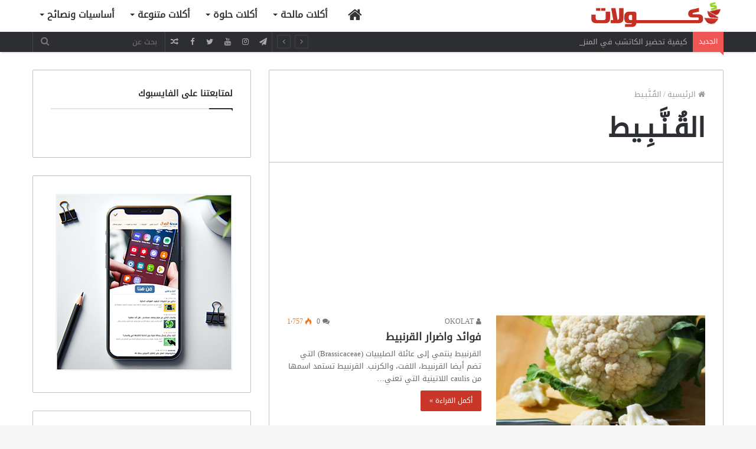

--- FILE ---
content_type: text/html; charset=UTF-8
request_url: https://www.okolat.com/tag/%D8%A7%D9%84%D9%82%D9%8F%D9%80%D9%86%D9%8E%D9%91%D9%80%D8%A8%D9%90%D9%80%D9%8A%D8%B7/
body_size: 14672
content:
<!DOCTYPE html>
<html dir="rtl" lang="ar">
<head>
	<meta charset="UTF-8" />
	<link rel="profile" href="http://gmpg.org/xfn/11" />
	<link rel="pingback" href="https://www.okolat.com/xmlrpc.php" />
	<meta name='robots' content='index, follow, max-image-preview:large, max-snippet:-1, max-video-preview:-1' />

	<!-- This site is optimized with the Yoast SEO plugin v22.6 - https://yoast.com/wordpress/plugins/seo/ -->
	<title>القُـنَّـبِـيط Archives - Okolat</title>
	<link rel="canonical" href="https://www.okolat.com/tag/القُـنَّـبِـيط/" />
	<meta property="og:locale" content="ar_AR" />
	<meta property="og:type" content="article" />
	<meta property="og:title" content="القُـنَّـبِـيط Archives - Okolat" />
	<meta property="og:url" content="https://www.okolat.com/tag/القُـنَّـبِـيط/" />
	<meta property="og:site_name" content="Okolat" />
	<meta name="twitter:card" content="summary_large_image" />
	<script type="application/ld+json" class="yoast-schema-graph">{"@context":"https://schema.org","@graph":[{"@type":"CollectionPage","@id":"https://www.okolat.com/tag/%d8%a7%d9%84%d9%82%d9%8f%d9%80%d9%86%d9%8e%d9%91%d9%80%d8%a8%d9%90%d9%80%d9%8a%d8%b7/","url":"https://www.okolat.com/tag/%d8%a7%d9%84%d9%82%d9%8f%d9%80%d9%86%d9%8e%d9%91%d9%80%d8%a8%d9%90%d9%80%d9%8a%d8%b7/","name":"القُـنَّـبِـيط Archives - Okolat","isPartOf":{"@id":"https://www.okolat.com/#website"},"primaryImageOfPage":{"@id":"https://www.okolat.com/tag/%d8%a7%d9%84%d9%82%d9%8f%d9%80%d9%86%d9%8e%d9%91%d9%80%d8%a8%d9%90%d9%80%d9%8a%d8%b7/#primaryimage"},"image":{"@id":"https://www.okolat.com/tag/%d8%a7%d9%84%d9%82%d9%8f%d9%80%d9%86%d9%8e%d9%91%d9%80%d8%a8%d9%90%d9%80%d9%8a%d8%b7/#primaryimage"},"thumbnailUrl":"https://www.okolat.com/wp-content/uploads/2014/04/فوائد-واضرار-القرنبيط.jpg","breadcrumb":{"@id":"https://www.okolat.com/tag/%d8%a7%d9%84%d9%82%d9%8f%d9%80%d9%86%d9%8e%d9%91%d9%80%d8%a8%d9%90%d9%80%d9%8a%d8%b7/#breadcrumb"},"inLanguage":"ar"},{"@type":"ImageObject","inLanguage":"ar","@id":"https://www.okolat.com/tag/%d8%a7%d9%84%d9%82%d9%8f%d9%80%d9%86%d9%8e%d9%91%d9%80%d8%a8%d9%90%d9%80%d9%8a%d8%b7/#primaryimage","url":"https://www.okolat.com/wp-content/uploads/2014/04/فوائد-واضرار-القرنبيط.jpg","contentUrl":"https://www.okolat.com/wp-content/uploads/2014/04/فوائد-واضرار-القرنبيط.jpg","width":800,"height":600},{"@type":"BreadcrumbList","@id":"https://www.okolat.com/tag/%d8%a7%d9%84%d9%82%d9%8f%d9%80%d9%86%d9%8e%d9%91%d9%80%d8%a8%d9%90%d9%80%d9%8a%d8%b7/#breadcrumb","itemListElement":[{"@type":"ListItem","position":1,"name":"Home","item":"https://www.okolat.com/"},{"@type":"ListItem","position":2,"name":"القُـنَّـبِـيط"}]},{"@type":"WebSite","@id":"https://www.okolat.com/#website","url":"https://www.okolat.com/","name":"Okolat","description":"اكتشف وصفات لذيذة ومبتكرة","publisher":{"@id":"https://www.okolat.com/#/schema/person/28555894ecf9620bf5b1ed677e253040"},"potentialAction":[{"@type":"SearchAction","target":{"@type":"EntryPoint","urlTemplate":"https://www.okolat.com/?s={search_term_string}"},"query-input":"required name=search_term_string"}],"inLanguage":"ar"},{"@type":["Person","Organization"],"@id":"https://www.okolat.com/#/schema/person/28555894ecf9620bf5b1ed677e253040","name":"OKOLAT","image":{"@type":"ImageObject","inLanguage":"ar","@id":"https://www.okolat.com/#/schema/person/image/","url":"https://www.okolat.com/wp-content/uploads/2024/05/logo-fac.png","contentUrl":"https://www.okolat.com/wp-content/uploads/2024/05/logo-fac.png","width":474,"height":450,"caption":"OKOLAT"},"logo":{"@id":"https://www.okolat.com/#/schema/person/image/"},"sameAs":["http://www.okolat.com","https://www.facebook.com/OkolatOfficial","https://www.instagram.com/okolatofficial/","https://www.youtube.com/@OkolatOfficial"]}]}</script>
	<!-- / Yoast SEO plugin. -->


<link rel='dns-prefetch' href='//stats.wp.com' />
<link rel='dns-prefetch' href='//www.fontstatic.com' />
<link rel='dns-prefetch' href='//c0.wp.com' />
<link rel="alternate" type="application/rss+xml" title="Okolat &laquo; الخلاصة" href="https://www.okolat.com/feed/" />
<link rel="alternate" type="application/rss+xml" title="Okolat &laquo; خلاصة التعليقات" href="https://www.okolat.com/comments/feed/" />
<link rel="alternate" type="application/rss+xml" title="Okolat &laquo; القُـنَّـبِـيط خلاصة الوسوم" href="https://www.okolat.com/tag/%d8%a7%d9%84%d9%82%d9%8f%d9%80%d9%86%d9%8e%d9%91%d9%80%d8%a8%d9%90%d9%80%d9%8a%d8%b7/feed/" />
<meta name="viewport" content="width=device-width, initial-scale=1.0" /><meta name="theme-color" content="#0088ff" />
<script type="text/javascript">
/* <![CDATA[ */
window._wpemojiSettings = {"baseUrl":"https:\/\/s.w.org\/images\/core\/emoji\/15.0.3\/72x72\/","ext":".png","svgUrl":"https:\/\/s.w.org\/images\/core\/emoji\/15.0.3\/svg\/","svgExt":".svg","source":{"concatemoji":"https:\/\/www.okolat.com\/wp-includes\/js\/wp-emoji-release.min.js"}};
/*! This file is auto-generated */
!function(i,n){var o,s,e;function c(e){try{var t={supportTests:e,timestamp:(new Date).valueOf()};sessionStorage.setItem(o,JSON.stringify(t))}catch(e){}}function p(e,t,n){e.clearRect(0,0,e.canvas.width,e.canvas.height),e.fillText(t,0,0);var t=new Uint32Array(e.getImageData(0,0,e.canvas.width,e.canvas.height).data),r=(e.clearRect(0,0,e.canvas.width,e.canvas.height),e.fillText(n,0,0),new Uint32Array(e.getImageData(0,0,e.canvas.width,e.canvas.height).data));return t.every(function(e,t){return e===r[t]})}function u(e,t,n){switch(t){case"flag":return n(e,"\ud83c\udff3\ufe0f\u200d\u26a7\ufe0f","\ud83c\udff3\ufe0f\u200b\u26a7\ufe0f")?!1:!n(e,"\ud83c\uddfa\ud83c\uddf3","\ud83c\uddfa\u200b\ud83c\uddf3")&&!n(e,"\ud83c\udff4\udb40\udc67\udb40\udc62\udb40\udc65\udb40\udc6e\udb40\udc67\udb40\udc7f","\ud83c\udff4\u200b\udb40\udc67\u200b\udb40\udc62\u200b\udb40\udc65\u200b\udb40\udc6e\u200b\udb40\udc67\u200b\udb40\udc7f");case"emoji":return!n(e,"\ud83d\udc26\u200d\u2b1b","\ud83d\udc26\u200b\u2b1b")}return!1}function f(e,t,n){var r="undefined"!=typeof WorkerGlobalScope&&self instanceof WorkerGlobalScope?new OffscreenCanvas(300,150):i.createElement("canvas"),a=r.getContext("2d",{willReadFrequently:!0}),o=(a.textBaseline="top",a.font="600 32px Arial",{});return e.forEach(function(e){o[e]=t(a,e,n)}),o}function t(e){var t=i.createElement("script");t.src=e,t.defer=!0,i.head.appendChild(t)}"undefined"!=typeof Promise&&(o="wpEmojiSettingsSupports",s=["flag","emoji"],n.supports={everything:!0,everythingExceptFlag:!0},e=new Promise(function(e){i.addEventListener("DOMContentLoaded",e,{once:!0})}),new Promise(function(t){var n=function(){try{var e=JSON.parse(sessionStorage.getItem(o));if("object"==typeof e&&"number"==typeof e.timestamp&&(new Date).valueOf()<e.timestamp+604800&&"object"==typeof e.supportTests)return e.supportTests}catch(e){}return null}();if(!n){if("undefined"!=typeof Worker&&"undefined"!=typeof OffscreenCanvas&&"undefined"!=typeof URL&&URL.createObjectURL&&"undefined"!=typeof Blob)try{var e="postMessage("+f.toString()+"("+[JSON.stringify(s),u.toString(),p.toString()].join(",")+"));",r=new Blob([e],{type:"text/javascript"}),a=new Worker(URL.createObjectURL(r),{name:"wpTestEmojiSupports"});return void(a.onmessage=function(e){c(n=e.data),a.terminate(),t(n)})}catch(e){}c(n=f(s,u,p))}t(n)}).then(function(e){for(var t in e)n.supports[t]=e[t],n.supports.everything=n.supports.everything&&n.supports[t],"flag"!==t&&(n.supports.everythingExceptFlag=n.supports.everythingExceptFlag&&n.supports[t]);n.supports.everythingExceptFlag=n.supports.everythingExceptFlag&&!n.supports.flag,n.DOMReady=!1,n.readyCallback=function(){n.DOMReady=!0}}).then(function(){return e}).then(function(){var e;n.supports.everything||(n.readyCallback(),(e=n.source||{}).concatemoji?t(e.concatemoji):e.wpemoji&&e.twemoji&&(t(e.twemoji),t(e.wpemoji)))}))}((window,document),window._wpemojiSettings);
/* ]]> */
</script>
<link rel='stylesheet' id='droidkufi-regular-css' href='https://www.fontstatic.com/f=droidkufi-regular' type='text/css' media='all' />
<style id='wp-emoji-styles-inline-css' type='text/css'>

	img.wp-smiley, img.emoji {
		display: inline !important;
		border: none !important;
		box-shadow: none !important;
		height: 1em !important;
		width: 1em !important;
		margin: 0 0.07em !important;
		vertical-align: -0.1em !important;
		background: none !important;
		padding: 0 !important;
	}
</style>
<link rel='stylesheet' id='wp-block-library-rtl-css' href='https://c0.wp.com/c/6.5.7/wp-includes/css/dist/block-library/style-rtl.min.css' type='text/css' media='all' />
<style id='wp-block-library-inline-css' type='text/css'>
.has-text-align-justify{text-align:justify;}
</style>
<link rel='stylesheet' id='mediaelement-css' href='https://c0.wp.com/c/6.5.7/wp-includes/js/mediaelement/mediaelementplayer-legacy.min.css' type='text/css' media='all' />
<link rel='stylesheet' id='wp-mediaelement-css' href='https://c0.wp.com/c/6.5.7/wp-includes/js/mediaelement/wp-mediaelement.min.css' type='text/css' media='all' />
<style id='jetpack-sharing-buttons-style-inline-css' type='text/css'>
.jetpack-sharing-buttons__services-list{display:flex;flex-direction:row;flex-wrap:wrap;gap:0;list-style-type:none;margin:5px;padding:0}.jetpack-sharing-buttons__services-list.has-small-icon-size{font-size:12px}.jetpack-sharing-buttons__services-list.has-normal-icon-size{font-size:16px}.jetpack-sharing-buttons__services-list.has-large-icon-size{font-size:24px}.jetpack-sharing-buttons__services-list.has-huge-icon-size{font-size:36px}@media print{.jetpack-sharing-buttons__services-list{display:none!important}}.editor-styles-wrapper .wp-block-jetpack-sharing-buttons{gap:0;padding-inline-start:0}ul.jetpack-sharing-buttons__services-list.has-background{padding:1.25em 2.375em}
</style>
<style id='classic-theme-styles-inline-css' type='text/css'>
/*! This file is auto-generated */
.wp-block-button__link{color:#fff;background-color:#32373c;border-radius:9999px;box-shadow:none;text-decoration:none;padding:calc(.667em + 2px) calc(1.333em + 2px);font-size:1.125em}.wp-block-file__button{background:#32373c;color:#fff;text-decoration:none}
</style>
<style id='global-styles-inline-css' type='text/css'>
body{--wp--preset--color--black: #000000;--wp--preset--color--cyan-bluish-gray: #abb8c3;--wp--preset--color--white: #ffffff;--wp--preset--color--pale-pink: #f78da7;--wp--preset--color--vivid-red: #cf2e2e;--wp--preset--color--luminous-vivid-orange: #ff6900;--wp--preset--color--luminous-vivid-amber: #fcb900;--wp--preset--color--light-green-cyan: #7bdcb5;--wp--preset--color--vivid-green-cyan: #00d084;--wp--preset--color--pale-cyan-blue: #8ed1fc;--wp--preset--color--vivid-cyan-blue: #0693e3;--wp--preset--color--vivid-purple: #9b51e0;--wp--preset--gradient--vivid-cyan-blue-to-vivid-purple: linear-gradient(135deg,rgba(6,147,227,1) 0%,rgb(155,81,224) 100%);--wp--preset--gradient--light-green-cyan-to-vivid-green-cyan: linear-gradient(135deg,rgb(122,220,180) 0%,rgb(0,208,130) 100%);--wp--preset--gradient--luminous-vivid-amber-to-luminous-vivid-orange: linear-gradient(135deg,rgba(252,185,0,1) 0%,rgba(255,105,0,1) 100%);--wp--preset--gradient--luminous-vivid-orange-to-vivid-red: linear-gradient(135deg,rgba(255,105,0,1) 0%,rgb(207,46,46) 100%);--wp--preset--gradient--very-light-gray-to-cyan-bluish-gray: linear-gradient(135deg,rgb(238,238,238) 0%,rgb(169,184,195) 100%);--wp--preset--gradient--cool-to-warm-spectrum: linear-gradient(135deg,rgb(74,234,220) 0%,rgb(151,120,209) 20%,rgb(207,42,186) 40%,rgb(238,44,130) 60%,rgb(251,105,98) 80%,rgb(254,248,76) 100%);--wp--preset--gradient--blush-light-purple: linear-gradient(135deg,rgb(255,206,236) 0%,rgb(152,150,240) 100%);--wp--preset--gradient--blush-bordeaux: linear-gradient(135deg,rgb(254,205,165) 0%,rgb(254,45,45) 50%,rgb(107,0,62) 100%);--wp--preset--gradient--luminous-dusk: linear-gradient(135deg,rgb(255,203,112) 0%,rgb(199,81,192) 50%,rgb(65,88,208) 100%);--wp--preset--gradient--pale-ocean: linear-gradient(135deg,rgb(255,245,203) 0%,rgb(182,227,212) 50%,rgb(51,167,181) 100%);--wp--preset--gradient--electric-grass: linear-gradient(135deg,rgb(202,248,128) 0%,rgb(113,206,126) 100%);--wp--preset--gradient--midnight: linear-gradient(135deg,rgb(2,3,129) 0%,rgb(40,116,252) 100%);--wp--preset--font-size--small: 13px;--wp--preset--font-size--medium: 20px;--wp--preset--font-size--large: 36px;--wp--preset--font-size--x-large: 42px;--wp--preset--spacing--20: 0.44rem;--wp--preset--spacing--30: 0.67rem;--wp--preset--spacing--40: 1rem;--wp--preset--spacing--50: 1.5rem;--wp--preset--spacing--60: 2.25rem;--wp--preset--spacing--70: 3.38rem;--wp--preset--spacing--80: 5.06rem;--wp--preset--shadow--natural: 6px 6px 9px rgba(0, 0, 0, 0.2);--wp--preset--shadow--deep: 12px 12px 50px rgba(0, 0, 0, 0.4);--wp--preset--shadow--sharp: 6px 6px 0px rgba(0, 0, 0, 0.2);--wp--preset--shadow--outlined: 6px 6px 0px -3px rgba(255, 255, 255, 1), 6px 6px rgba(0, 0, 0, 1);--wp--preset--shadow--crisp: 6px 6px 0px rgba(0, 0, 0, 1);}:where(.is-layout-flex){gap: 0.5em;}:where(.is-layout-grid){gap: 0.5em;}body .is-layout-flex{display: flex;}body .is-layout-flex{flex-wrap: wrap;align-items: center;}body .is-layout-flex > *{margin: 0;}body .is-layout-grid{display: grid;}body .is-layout-grid > *{margin: 0;}:where(.wp-block-columns.is-layout-flex){gap: 2em;}:where(.wp-block-columns.is-layout-grid){gap: 2em;}:where(.wp-block-post-template.is-layout-flex){gap: 1.25em;}:where(.wp-block-post-template.is-layout-grid){gap: 1.25em;}.has-black-color{color: var(--wp--preset--color--black) !important;}.has-cyan-bluish-gray-color{color: var(--wp--preset--color--cyan-bluish-gray) !important;}.has-white-color{color: var(--wp--preset--color--white) !important;}.has-pale-pink-color{color: var(--wp--preset--color--pale-pink) !important;}.has-vivid-red-color{color: var(--wp--preset--color--vivid-red) !important;}.has-luminous-vivid-orange-color{color: var(--wp--preset--color--luminous-vivid-orange) !important;}.has-luminous-vivid-amber-color{color: var(--wp--preset--color--luminous-vivid-amber) !important;}.has-light-green-cyan-color{color: var(--wp--preset--color--light-green-cyan) !important;}.has-vivid-green-cyan-color{color: var(--wp--preset--color--vivid-green-cyan) !important;}.has-pale-cyan-blue-color{color: var(--wp--preset--color--pale-cyan-blue) !important;}.has-vivid-cyan-blue-color{color: var(--wp--preset--color--vivid-cyan-blue) !important;}.has-vivid-purple-color{color: var(--wp--preset--color--vivid-purple) !important;}.has-black-background-color{background-color: var(--wp--preset--color--black) !important;}.has-cyan-bluish-gray-background-color{background-color: var(--wp--preset--color--cyan-bluish-gray) !important;}.has-white-background-color{background-color: var(--wp--preset--color--white) !important;}.has-pale-pink-background-color{background-color: var(--wp--preset--color--pale-pink) !important;}.has-vivid-red-background-color{background-color: var(--wp--preset--color--vivid-red) !important;}.has-luminous-vivid-orange-background-color{background-color: var(--wp--preset--color--luminous-vivid-orange) !important;}.has-luminous-vivid-amber-background-color{background-color: var(--wp--preset--color--luminous-vivid-amber) !important;}.has-light-green-cyan-background-color{background-color: var(--wp--preset--color--light-green-cyan) !important;}.has-vivid-green-cyan-background-color{background-color: var(--wp--preset--color--vivid-green-cyan) !important;}.has-pale-cyan-blue-background-color{background-color: var(--wp--preset--color--pale-cyan-blue) !important;}.has-vivid-cyan-blue-background-color{background-color: var(--wp--preset--color--vivid-cyan-blue) !important;}.has-vivid-purple-background-color{background-color: var(--wp--preset--color--vivid-purple) !important;}.has-black-border-color{border-color: var(--wp--preset--color--black) !important;}.has-cyan-bluish-gray-border-color{border-color: var(--wp--preset--color--cyan-bluish-gray) !important;}.has-white-border-color{border-color: var(--wp--preset--color--white) !important;}.has-pale-pink-border-color{border-color: var(--wp--preset--color--pale-pink) !important;}.has-vivid-red-border-color{border-color: var(--wp--preset--color--vivid-red) !important;}.has-luminous-vivid-orange-border-color{border-color: var(--wp--preset--color--luminous-vivid-orange) !important;}.has-luminous-vivid-amber-border-color{border-color: var(--wp--preset--color--luminous-vivid-amber) !important;}.has-light-green-cyan-border-color{border-color: var(--wp--preset--color--light-green-cyan) !important;}.has-vivid-green-cyan-border-color{border-color: var(--wp--preset--color--vivid-green-cyan) !important;}.has-pale-cyan-blue-border-color{border-color: var(--wp--preset--color--pale-cyan-blue) !important;}.has-vivid-cyan-blue-border-color{border-color: var(--wp--preset--color--vivid-cyan-blue) !important;}.has-vivid-purple-border-color{border-color: var(--wp--preset--color--vivid-purple) !important;}.has-vivid-cyan-blue-to-vivid-purple-gradient-background{background: var(--wp--preset--gradient--vivid-cyan-blue-to-vivid-purple) !important;}.has-light-green-cyan-to-vivid-green-cyan-gradient-background{background: var(--wp--preset--gradient--light-green-cyan-to-vivid-green-cyan) !important;}.has-luminous-vivid-amber-to-luminous-vivid-orange-gradient-background{background: var(--wp--preset--gradient--luminous-vivid-amber-to-luminous-vivid-orange) !important;}.has-luminous-vivid-orange-to-vivid-red-gradient-background{background: var(--wp--preset--gradient--luminous-vivid-orange-to-vivid-red) !important;}.has-very-light-gray-to-cyan-bluish-gray-gradient-background{background: var(--wp--preset--gradient--very-light-gray-to-cyan-bluish-gray) !important;}.has-cool-to-warm-spectrum-gradient-background{background: var(--wp--preset--gradient--cool-to-warm-spectrum) !important;}.has-blush-light-purple-gradient-background{background: var(--wp--preset--gradient--blush-light-purple) !important;}.has-blush-bordeaux-gradient-background{background: var(--wp--preset--gradient--blush-bordeaux) !important;}.has-luminous-dusk-gradient-background{background: var(--wp--preset--gradient--luminous-dusk) !important;}.has-pale-ocean-gradient-background{background: var(--wp--preset--gradient--pale-ocean) !important;}.has-electric-grass-gradient-background{background: var(--wp--preset--gradient--electric-grass) !important;}.has-midnight-gradient-background{background: var(--wp--preset--gradient--midnight) !important;}.has-small-font-size{font-size: var(--wp--preset--font-size--small) !important;}.has-medium-font-size{font-size: var(--wp--preset--font-size--medium) !important;}.has-large-font-size{font-size: var(--wp--preset--font-size--large) !important;}.has-x-large-font-size{font-size: var(--wp--preset--font-size--x-large) !important;}
.wp-block-navigation a:where(:not(.wp-element-button)){color: inherit;}
:where(.wp-block-post-template.is-layout-flex){gap: 1.25em;}:where(.wp-block-post-template.is-layout-grid){gap: 1.25em;}
:where(.wp-block-columns.is-layout-flex){gap: 2em;}:where(.wp-block-columns.is-layout-grid){gap: 2em;}
.wp-block-pullquote{font-size: 1.5em;line-height: 1.6;}
</style>
<link rel='stylesheet' id='colorbox-css' href='https://www.okolat.com/wp-content/plugins/simple-colorbox/themes/theme1/colorbox.css' type='text/css' media='screen' />
<link rel='stylesheet' id='jannah-styles-css' href='https://www.okolat.com/wp-content/themes/Okoolat/css/style.css' type='text/css' media='all' />
<link rel='stylesheet' id='jannah-ilightbox-skin-css' href='https://www.okolat.com/wp-content/themes/Okoolat/css/ilightbox/mac-skin/skin.css' type='text/css' media='all' />
<link rel='stylesheet' id='jannah-style-custom-css' href='https://www.okolat.com/wp-content/themes/Okoolat/style-custom.css?rev=29640' type='text/css' media='all' />
<script type="text/javascript" src="https://www.okolat.com/wp-content/plugins/open-in-new-window-plugin/open_in_new_window_no.js" id="oinw_vars-js"></script>
<script type="text/javascript" src="https://www.okolat.com/wp-content/plugins/open-in-new-window-plugin/open_in_new_window.js" id="oinw_methods-js"></script>
<script type="text/javascript" id="jquery-core-js-extra">
/* <![CDATA[ */
var tie = {"is_rtl":"1","ajaxurl":"https:\/\/www.okolat.com\/wp-admin\/admin-ajax.php","mobile_menu_active":"true","mobile_menu_top":"","mobile_menu_parent":"","lightbox_all":"","lightbox_gallery":"","lightbox_skin":"mac","lightbox_thumb":"horizontal","lightbox_arrows":"","is_singular":"","reading_indicator":"","sticky_behavior":"default","lazyload":"","select_share":"","select_share_twitter":"","select_share_facebook":"","select_share_linkedin":"","facebook_app_id":"","twitter_username":"","is_buddypress_active":"","ajax_loader":"<div class=\"loader-overlay\"><div class=\"spinner-circle\"><\/div><\/div>","type_to_search":"1","ad_blocker_detector":"","lang_no_results":"\u0644\u0645 \u064a\u062a\u0645 \u0627\u0644\u0639\u062b\u0648\u0631 \u0639\u0644\u0649 \u0646\u062a\u0627\u0626\u062c"};
/* ]]> */
</script>
<script type="text/javascript" src="https://c0.wp.com/c/6.5.7/wp-includes/js/jquery/jquery.min.js" id="jquery-core-js"></script>
<script type="text/javascript" src="https://c0.wp.com/c/6.5.7/wp-includes/js/jquery/jquery-migrate.min.js" id="jquery-migrate-js"></script>
<link rel="https://api.w.org/" href="https://www.okolat.com/wp-json/" /><link rel="alternate" type="application/json" href="https://www.okolat.com/wp-json/wp/v2/tags/622" /><link rel="EditURI" type="application/rsd+xml" title="RSD" href="https://www.okolat.com/xmlrpc.php?rsd" />
<link rel="stylesheet" href="https://www.okolat.com/wp-content/themes/Okoolat/rtl.css" type="text/css" media="screen" /><meta name="generator" content="WordPress 6.5.7" />
<script type="text/javascript">
(function(url){
	if(/(?:Chrome\/26\.0\.1410\.63 Safari\/537\.31|WordfenceTestMonBot)/.test(navigator.userAgent)){ return; }
	var addEvent = function(evt, handler) {
		if (window.addEventListener) {
			document.addEventListener(evt, handler, false);
		} else if (window.attachEvent) {
			document.attachEvent('on' + evt, handler);
		}
	};
	var removeEvent = function(evt, handler) {
		if (window.removeEventListener) {
			document.removeEventListener(evt, handler, false);
		} else if (window.detachEvent) {
			document.detachEvent('on' + evt, handler);
		}
	};
	var evts = 'contextmenu dblclick drag dragend dragenter dragleave dragover dragstart drop keydown keypress keyup mousedown mousemove mouseout mouseover mouseup mousewheel scroll'.split(' ');
	var logHuman = function() {
		if (window.wfLogHumanRan) { return; }
		window.wfLogHumanRan = true;
		var wfscr = document.createElement('script');
		wfscr.type = 'text/javascript';
		wfscr.async = true;
		wfscr.src = url + '&r=' + Math.random();
		(document.getElementsByTagName('head')[0]||document.getElementsByTagName('body')[0]).appendChild(wfscr);
		for (var i = 0; i < evts.length; i++) {
			removeEvent(evts[i], logHuman);
		}
	};
	for (var i = 0; i < evts.length; i++) {
		addEvent(evts[i], logHuman);
	}
})('//www.okolat.com/?wordfence_lh=1&hid=BFA70423E633A237D145ACF4358EEBF3');
</script>	<style>img#wpstats{display:none}</style>
		
<!-- Simple Colorbox Plugin v1.6.1 by Ryan Hellyer ... https://geek.hellyer.kiwi/products/simple-colorbox/ -->
        <script>

      window.OneSignal = window.OneSignal || [];

      OneSignal.push( function() {
        OneSignal.SERVICE_WORKER_UPDATER_PATH = "OneSignalSDKUpdaterWorker.js.php";
                      OneSignal.SERVICE_WORKER_PATH = "OneSignalSDKWorker.js.php";
                      OneSignal.SERVICE_WORKER_PARAM = { scope: "/" };
        OneSignal.setDefaultNotificationUrl("https://www.okolat.com");
        var oneSignal_options = {};
        window._oneSignalInitOptions = oneSignal_options;

        oneSignal_options['wordpress'] = true;
oneSignal_options['appId'] = 'ac39f1ce-c9e7-400b-b851-2c8e603ab4dc';
oneSignal_options['allowLocalhostAsSecureOrigin'] = true;
oneSignal_options['httpPermissionRequest'] = { };
oneSignal_options['httpPermissionRequest']['enable'] = true;
oneSignal_options['welcomeNotification'] = { };
oneSignal_options['welcomeNotification']['title'] = "";
oneSignal_options['welcomeNotification']['message'] = "";
oneSignal_options['subdomainName'] = "okolat.onesignal.com";
oneSignal_options['safari_web_id'] = "web.onesignal.auto.1cd53ad7-1124-4d48-8712-0a155e6245f9";
oneSignal_options['promptOptions'] = { };
oneSignal_options['notifyButton'] = { };
oneSignal_options['notifyButton']['enable'] = true;
oneSignal_options['notifyButton']['position'] = 'bottom-right';
oneSignal_options['notifyButton']['theme'] = 'default';
oneSignal_options['notifyButton']['size'] = 'medium';
oneSignal_options['notifyButton']['showCredit'] = true;
oneSignal_options['notifyButton']['text'] = {};
                OneSignal.init(window._oneSignalInitOptions);
                      });

      function documentInitOneSignal() {
        var oneSignal_elements = document.getElementsByClassName("OneSignal-prompt");

        var oneSignalLinkClickHandler = function(event) { OneSignal.push(['registerForPushNotifications']); event.preventDefault(); };        for(var i = 0; i < oneSignal_elements.length; i++)
          oneSignal_elements[i].addEventListener('click', oneSignalLinkClickHandler, false);
      }

      if (document.readyState === 'complete') {
           documentInitOneSignal();
      }
      else {
           window.addEventListener("load", function(event){
               documentInitOneSignal();
          });
      }
    </script>
<!-- There is no amphtml version available for this URL. --><meta name="generator" content="Okolat | مجلة أكولات" />
</head>


<body id="tie-body" class="rtl archive tag tag-622 wrapper-has-shadow is-thumb-overlay-disabled is-desktop is-header-layout-1 sidebar-left has-sidebar">


<div class="background-overlay">

	<div id="tie-container" class="site tie-container">

		
		<div id="tie-wrapper">

			
<header id="theme-header" class="header-layout-1 main-nav-light main-nav-below top-nav-active top-nav-dark top-nav-below has-shadow top-nav-below-main-nav">
	
<div class="main-nav-wrapper">
	<nav id="main-nav"  class=" fixed-enabled" style="line-height:49px" aria-label="القائمة الرئيسية">
		<div class="container">

			<div class="main-menu-wrapper">

										<div class="header-layout-1-logo  has-line-height"style="width:300px">
							
				<a href="#" id="mobile-menu-icon">
					<span class="nav-icon"></span>
					<span class="menu-text">القائمة</span>
				</a>
			
			<div id="logo">
				<a title="أكولات" href="https://www.okolat.com/">
					
					<img src="https://www.okolat.com/wp-content/uploads/2017/11/logo-1.png" alt="أكولات" class="logo_normal" width="300" height="49" style="max-height:49px; width: auto;">
					<img src="https://www.okolat.com/wp-content/uploads/2017/11/logo-1.png" alt="أكولات" class="logo_2x" width="300" height="49" style="max-height:49px; width: auto;">
				
				</a>
			</div><!-- #logo /-->
								</div>
						
				<div id="menu-components-wrap">

					<div class="main-menu main-menu-wrap tie-alignleft">
						<div id="main-nav-menu" class="main-menu"><ul id="menu-%d8%a7%d9%84%d9%82%d8%a7%d8%a6%d9%85%d8%a9-%d8%a7%d9%84%d8%b1%d8%a6%d9%8a%d8%b3%d9%8a%d8%a9" class="menu" role="menubar"><li id="menu-item-11420" class="menu-item menu-item-type-post_type menu-item-object-page menu-item-home menu-item-11420 menu-item-has-icon is-icon-only"><a href="https://www.okolat.com/"> <span aria-hidden="true" class="fa fa-home"></span>  <span class="screen-reader-text">الرئيسية</span></a></li>
<li id="menu-item-11416" class="menu-item menu-item-type-taxonomy menu-item-object-category menu-item-has-children menu-item-11416" aria-haspopup="true" aria-expanded="false" tabindex="0"><a href="https://www.okolat.com/category/%d8%a3%d9%83%d9%84%d8%a7%d8%aa-%d9%85%d8%a7%d9%84%d8%ad%d8%a9/">أكلات مالحة</a>
<ul class="sub-menu menu-sub-content">
	<li id="menu-item-11427" class="menu-item menu-item-type-taxonomy menu-item-object-category menu-item-11427"><a href="https://www.okolat.com/category/%d8%a3%d9%83%d9%84%d8%a7%d8%aa-%d9%85%d8%a7%d9%84%d8%ad%d8%a9/%d8%a7%d8%b3%d8%aa%d9%85%d8%aa%d8%b9-%d8%a8%d8%a7%d9%84%d8%a3%d9%83%d9%84%d8%a7%d8%aa-%d8%a7%d9%84%d8%a8%d8%ad%d8%b1%d9%8a%d8%a9/">أكلات بحرية</a></li>
	<li id="menu-item-11428" class="menu-item menu-item-type-taxonomy menu-item-object-category menu-item-11428"><a href="https://www.okolat.com/category/%d8%a3%d9%83%d9%84%d8%a7%d8%aa-%d9%85%d8%a7%d9%84%d8%ad%d8%a9/%d8%a7%d8%b3%d8%aa%d9%85%d8%aa%d8%b9-%d8%a8%d9%88%d8%b5%d9%81%d8%a7%d8%aa-%d8%a7%d9%84%d8%af%d9%88%d8%a7%d8%ac%d9%86/">أكلات الدواجن</a></li>
	<li id="menu-item-11429" class="menu-item menu-item-type-taxonomy menu-item-object-category menu-item-11429"><a href="https://www.okolat.com/category/%d8%a3%d9%83%d9%84%d8%a7%d8%aa-%d9%85%d8%a7%d9%84%d8%ad%d8%a9/%d8%a7%d8%b3%d8%aa%d9%85%d8%aa%d8%b9-%d8%a8%d9%88%d8%b5%d9%81%d8%a7%d8%aa-%d8%a7%d9%84%d9%84%d8%ad%d9%88%d9%85/">أكلات اللحوم</a></li>
	<li id="menu-item-11431" class="menu-item menu-item-type-taxonomy menu-item-object-category menu-item-11431"><a href="https://www.okolat.com/category/%d8%a3%d9%83%d9%84%d8%a7%d8%aa-%d9%85%d8%a7%d9%84%d8%ad%d8%a9/%d8%a7%d8%b3%d8%aa%d9%85%d8%aa%d8%b9-%d8%a8%d8%aa%d8%ad%d8%b6%d9%8a%d8%b1-%d8%a7%d9%84%d8%b4%d9%88%d8%b1%d8%a8%d8%a7%d8%aa/">شوربات</a></li>
	<li id="menu-item-11430" class="menu-item menu-item-type-taxonomy menu-item-object-category menu-item-11430"><a href="https://www.okolat.com/category/%d8%a3%d9%83%d9%84%d8%a7%d8%aa-%d9%85%d8%a7%d9%84%d8%ad%d8%a9/%d8%b3%d9%84%d8%b7%d8%a7%d8%aa-%d8%b7%d8%a7%d8%b2%d8%ac%d8%a9/">سلطات</a></li>
	<li id="menu-item-11432" class="menu-item menu-item-type-taxonomy menu-item-object-category menu-item-11432"><a href="https://www.okolat.com/category/%d8%a3%d9%83%d9%84%d8%a7%d8%aa-%d9%85%d8%a7%d9%84%d8%ad%d8%a9/%d8%a7%d8%b3%d8%aa%d9%85%d8%aa%d8%b9-%d8%a8%d8%aa%d8%b0%d9%88%d9%82-%d8%a7%d9%84%d9%85%d8%b9%d8%ac%d9%86%d8%a7%d8%aa-%d8%a7%d9%84%d9%85%d8%a7%d9%84%d8%ad%d8%a9/">معجنات مالحة</a></li>
</ul>
</li>
<li id="menu-item-11433" class="menu-item menu-item-type-taxonomy menu-item-object-category menu-item-has-children menu-item-11433" aria-haspopup="true" aria-expanded="false" tabindex="0"><a href="https://www.okolat.com/category/%d8%a3%d9%83%d9%84%d8%a7%d8%aa-%d8%ad%d9%84%d9%88%d8%a9/">أكلات حلوة</a>
<ul class="sub-menu menu-sub-content">
	<li id="menu-item-11435" class="menu-item menu-item-type-taxonomy menu-item-object-category menu-item-11435"><a href="https://www.okolat.com/category/%d8%a3%d9%83%d9%84%d8%a7%d8%aa-%d8%ad%d9%84%d9%88%d8%a9/%d8%a3%d8%b4%d9%87%d9%89_%d8%a7%d9%84%d8%ad%d9%84%d9%88%d9%8a%d8%a7%d8%aa/">حلويات</a></li>
	<li id="menu-item-11436" class="menu-item menu-item-type-taxonomy menu-item-object-category menu-item-11436"><a href="https://www.okolat.com/category/%d8%a3%d9%83%d9%84%d8%a7%d8%aa-%d8%ad%d9%84%d9%88%d8%a9/%d8%a3%d8%b4%d9%87%d9%89_%d8%a7%d9%84%d9%83%d9%8a%d9%83%d8%a7%d8%aa/">كيك</a></li>
	<li id="menu-item-11434" class="menu-item menu-item-type-taxonomy menu-item-object-category menu-item-11434"><a href="https://www.okolat.com/category/%d8%a3%d9%83%d9%84%d8%a7%d8%aa-%d8%ad%d9%84%d9%88%d8%a9/%d8%a7%d8%b3%d8%aa%d9%85%d8%aa%d8%b9-%d8%a8%d8%a7%d9%84%d9%85%d8%b9%d8%ac%d9%86%d8%a7%d8%aa-%d8%a7%d9%84%d8%ad%d9%84%d9%88%d8%a9/">معجنات حلوة</a></li>
	<li id="menu-item-11440" class="menu-item menu-item-type-taxonomy menu-item-object-category menu-item-11440"><a href="https://www.okolat.com/category/%d8%a3%d9%83%d9%84%d8%a7%d8%aa-%d8%ad%d9%84%d9%88%d8%a9/%d8%a7%d8%b3%d8%aa%d9%85%d8%aa%d8%b9_%d8%a8%d8%aa%d8%b0%d9%88%d9%82_%d8%a7%d9%84%d9%85%d8%b1%d8%a8%d9%8a%d8%a7%d8%aa/">مربيات</a></li>
	<li id="menu-item-11437" class="menu-item menu-item-type-taxonomy menu-item-object-category menu-item-11437"><a href="https://www.okolat.com/category/%d8%a3%d9%83%d9%84%d8%a7%d8%aa-%d8%ad%d9%84%d9%88%d8%a9/%d8%a7%d9%84%d9%85%d8%ab%d9%84%d8%ac%d8%a7%d8%aa_%d8%a7%d9%84%d9%85%d9%86%d8%b9%d8%b4%d8%a9/">مثلجات وديسير</a></li>
	<li id="menu-item-11441" class="menu-item menu-item-type-taxonomy menu-item-object-category menu-item-11441"><a href="https://www.okolat.com/category/%d8%a3%d9%83%d9%84%d8%a7%d8%aa-%d8%ad%d9%84%d9%88%d8%a9/%d8%a7%d8%b3%d8%aa%d9%85%d8%aa%d8%b9_%d8%a8%d8%a7%d9%84%d9%85%d8%b4%d8%b1%d9%88%d8%a8%d8%a7%d8%aa_%d8%a7%d9%84%d8%a8%d8%a7%d8%b1%d8%af%d8%a9/">مشروبات باردة</a></li>
	<li id="menu-item-11442" class="menu-item menu-item-type-taxonomy menu-item-object-category menu-item-11442"><a href="https://www.okolat.com/category/%d8%a3%d9%83%d9%84%d8%a7%d8%aa-%d8%ad%d9%84%d9%88%d8%a9/%d8%a7%d8%b3%d8%aa%d9%85%d8%aa%d8%b9-%d8%a8%d8%a7%d9%84%d9%85%d8%b4%d8%b1%d9%88%d8%a8%d8%a7%d8%aa-%d8%a7%d9%84%d8%b3%d8%a7%d8%ae%d9%86%d8%a9/">مشروبات ساخنة</a></li>
</ul>
</li>
<li id="menu-item-11438" class="menu-item menu-item-type-taxonomy menu-item-object-category menu-item-has-children menu-item-11438" aria-haspopup="true" aria-expanded="false" tabindex="0"><a href="https://www.okolat.com/category/%d8%a3%d9%83%d9%84%d8%a7%d8%aa-%d9%85%d8%aa%d9%86%d9%88%d8%b9%d8%a9/">أكلات متنوعة</a>
<ul class="sub-menu menu-sub-content">
	<li id="menu-item-11439" class="menu-item menu-item-type-taxonomy menu-item-object-category menu-item-11439"><a href="https://www.okolat.com/category/%d8%a3%d9%83%d9%84%d8%a7%d8%aa-%d9%85%d8%aa%d9%86%d9%88%d8%b9%d8%a9/%d8%a7%d8%b3%d8%aa%d9%85%d8%aa%d8%b9-%d8%a8%d8%aa%d8%b0%d9%88%d9%82-%d8%a7%d9%84%d9%85%d8%ae%d9%84%d9%84%d8%a7%d8%aa/">مخللات</a></li>
	<li id="menu-item-11448" class="menu-item menu-item-type-taxonomy menu-item-object-category menu-item-11448"><a href="https://www.okolat.com/category/%d8%a3%d9%83%d9%84%d8%a7%d8%aa-%d9%85%d8%aa%d9%86%d9%88%d8%b9%d8%a9/%d8%a7%d8%b3%d8%aa%d9%85%d8%aa%d8%b9-%d8%a8%d9%88%d8%b5%d9%81%d8%a7%d8%aa-%d8%a7%d9%84%d8%ad%d9%85%d9%8a%d8%a9/">أكلات الحمية</a></li>
	<li id="menu-item-11450" class="menu-item menu-item-type-taxonomy menu-item-object-category menu-item-11450"><a href="https://www.okolat.com/category/%d8%a3%d9%83%d9%84%d8%a7%d8%aa-%d9%85%d8%aa%d9%86%d9%88%d8%b9%d8%a9/%d9%88%d8%b5%d9%81%d8%a7%d8%aa-%d8%a7%d9%84%d8%b7%d8%b9%d8%a7%d9%85-%d8%a7%d9%84%d9%86%d8%a8%d8%a7%d8%aa%d9%8a%d8%a9/">أكلات نباتية</a></li>
	<li id="menu-item-11449" class="menu-item menu-item-type-taxonomy menu-item-object-category menu-item-11449"><a href="https://www.okolat.com/category/%d8%a3%d9%83%d9%84%d8%a7%d8%aa-%d9%85%d8%aa%d9%86%d9%88%d8%b9%d8%a9/%d8%a7%d8%b3%d8%aa%d9%85%d8%aa%d8%b9-%d8%a8%d8%aa%d8%b0%d9%88%d9%82-%d9%88%d8%b5%d9%81%d8%a7%d8%aa-%d8%b1%d9%85%d8%b6%d8%a7%d9%86%d9%8a%d8%a9/">أكلات رمضانية</a></li>
</ul>
</li>
<li id="menu-item-11443" class="menu-item menu-item-type-taxonomy menu-item-object-category menu-item-has-children menu-item-11443" aria-haspopup="true" aria-expanded="false" tabindex="0"><a href="https://www.okolat.com/category/%d8%a3%d8%b3%d8%a7%d8%b3%d9%8a%d8%a7%d8%aa-%d9%88%d9%86%d8%b5%d8%a7%d8%a6%d8%ad/">أساسيات ونصائح</a>
<ul class="sub-menu menu-sub-content">
	<li id="menu-item-11444" class="menu-item menu-item-type-taxonomy menu-item-object-category menu-item-11444"><a href="https://www.okolat.com/category/%d8%a3%d8%b3%d8%a7%d8%b3%d9%8a%d8%a7%d8%aa-%d9%88%d9%86%d8%b5%d8%a7%d8%a6%d8%ad/%d8%a3%d8%b3%d8%a7%d8%b3%d9%8a%d8%a7%d8%aa-%d8%a7%d9%84%d8%b7%d8%a8%d8%ae/">أساسيات الطبخ</a></li>
	<li id="menu-item-11447" class="menu-item menu-item-type-taxonomy menu-item-object-category menu-item-11447"><a href="https://www.okolat.com/category/%d8%a3%d8%b3%d8%a7%d8%b3%d9%8a%d8%a7%d8%aa-%d9%88%d9%86%d8%b5%d8%a7%d8%a6%d8%ad/%d9%86%d8%b5%d8%a7%d8%a6%d8%ad-%d8%a7%d9%84%d8%b7%d8%a8%d8%ae/">نصائح الطبخ</a></li>
	<li id="menu-item-11446" class="menu-item menu-item-type-taxonomy menu-item-object-category menu-item-11446"><a href="https://www.okolat.com/category/%d8%a3%d8%b3%d8%a7%d8%b3%d9%8a%d8%a7%d8%aa-%d9%88%d9%86%d8%b5%d8%a7%d8%a6%d8%ad/%d9%82%d8%a7%d9%85%d9%88%d8%b3-%d8%a7%d9%84%d8%b7%d8%a8%d8%ae/">قاموس الطبخ</a></li>
	<li id="menu-item-11445" class="menu-item menu-item-type-taxonomy menu-item-object-category menu-item-11445"><a href="https://www.okolat.com/category/%d8%a3%d8%b3%d8%a7%d8%b3%d9%8a%d8%a7%d8%aa-%d9%88%d9%86%d8%b5%d8%a7%d8%a6%d8%ad/%d9%81%d9%8a%d8%af%d9%8a%d9%88%d9%87%d8%a7%d8%aa-%d8%a7%d9%84%d8%b7%d8%a8%d8%ae/">فيديوهات</a></li>
</ul>
</li>
</ul></div>					</div><!-- .main-menu.tie-alignleft /-->

					
				</div><!-- #menu-components-wrap /-->
			</div><!-- .main-menu-wrapper /-->
		</div><!-- .container /-->
	</nav><!-- #main-nav /-->
</div><!-- .main-nav-wrapper /-->


	<nav id="top-nav" class="has-breaking-components has-breaking-news" aria-label="الشريط العلوي">
		<div class="container">
			<div class="topbar-wrapper">

				
				<div class="tie-alignleft">
					
	<div class="breaking controls-is-active">

		<span class="breaking-title">
			<span class="fa fa-bolt" aria-hidden="true"></span>
			<span class="breaking-title-text">الجديد</span>
		</span>

		<ul id="breaking-news-in-header" class="breaking-news" data-type="reveal" data-arrows="true">

			
								<li class="news-item">
									<a href="https://www.okolat.com/%d8%aa%d8%ad%d8%b6%d9%8a%d8%b1-%d8%a7%d9%84%d9%83%d8%a7%d8%aa%d8%b4%d8%a8-%d9%81%d9%8a-%d8%a7%d9%84%d9%85%d9%86%d8%b2%d9%84/" title="كيفية تحضير الكاتشب في المنزل">كيفية تحضير الكاتشب في المنزل</a>
								</li>

								
								<li class="news-item">
									<a href="https://www.okolat.com/%d8%ae%d8%b7%d9%88%d8%a7%d8%aa-%d8%aa%d8%ad%d8%b6%d9%8a%d8%b1-%d8%a7%d9%84%d9%85%d9%8a%d9%84-%d9%81%d9%88%d9%8a/" title="طريقه عمل الميل فوي بالكريم باتسيير والبرالين">طريقه عمل الميل فوي بالكريم باتسيير والبرالين</a>
								</li>

								
								<li class="news-item">
									<a href="https://www.okolat.com/%d9%85%d9%8a%d9%84-%d9%81%d8%a7%d9%8a-%d8%a8%d8%a7%d9%84%d9%83%d8%b1%d9%8a%d9%85-%d8%a8%d8%a7%d8%aa%d8%b3%d9%8a%d9%8a%d8%b1-%d9%88%d8%a7%d9%84%d9%83%d8%b1%d8%a7%d9%85%d9%8a%d9%84/" title="طريقة عمل الميل فاي بالكريم باتسيير والكراميل">طريقة عمل الميل فاي بالكريم باتسيير والكراميل</a>
								</li>

								
								<li class="news-item">
									<a href="https://www.okolat.com/%d8%b7%d8%b1%d9%8a%d9%82%d8%a9-%d8%b9%d9%85%d9%84-%d8%aa%d8%a7%d8%b1%d8%aa-%d8%a7%d9%84%d8%b4%d9%88%d9%83%d9%88%d9%84%d8%a7%d8%aa%d9%87/" title="طريقة عمل تارت الشوكولاته">طريقة عمل تارت الشوكولاته</a>
								</li>

								
								<li class="news-item">
									<a href="https://www.okolat.com/%d8%b7%d8%b1%d9%8a%d9%82%d8%a9-%d8%b9%d9%85%d9%84-%d9%83%d9%8a%d9%83-%d8%a8%d8%a7%d9%84%d8%ac%d9%88%d8%b2-%d8%a7%d9%84%d8%a8%d9%8a%d9%83%d8%a7%d9%86/" title="طريقة عمل كيك بالجوز البيكان">طريقة عمل كيك بالجوز البيكان</a>
								</li>

								
								<li class="news-item">
									<a href="https://www.okolat.com/%d8%af%d9%82%d9%8a%d9%82-%d8%a7%d9%84%d9%82%d9%85%d8%ad-%d9%88%d8%a7%d9%84%d8%b0%d8%b1%d8%a9-%d9%88%d8%a7%d9%84%d8%b3%d9%85%d9%8a%d8%af/" title="هل تعلم الفرق بين دقيق القمح والذرة والسميد؟">هل تعلم الفرق بين دقيق القمح والذرة والسميد؟</a>
								</li>

								
								<li class="news-item">
									<a href="https://www.okolat.com/%d9%83%d9%8a%d9%83-%d9%85%d9%88%d8%b3-%d8%a7%d9%84%d8%b4%d9%88%d9%83%d9%88%d9%84%d8%a7%d8%aa%d9%87/" title="طريقة عمل كيك موس الشوكولاته">طريقة عمل كيك موس الشوكولاته</a>
								</li>

								
								<li class="news-item">
									<a href="https://www.okolat.com/%d8%b7%d8%b1%d9%8a%d9%82%d9%87-%d8%b9%d9%85%d9%84-%d9%85%d9%8a%d9%84-%d9%81%d9%88%d9%8a-%d8%a8%d8%a7%d9%84%d8%a8%d8%b1%d8%a7%d9%84%d9%8a%d9%86/" title="طريقه عمل ميل فوي بالبرالين">طريقه عمل ميل فوي بالبرالين</a>
								</li>

								
								<li class="news-item">
									<a href="https://www.okolat.com/%d8%b7%d8%b1%d9%8a%d9%82%d8%a9-%d8%aa%d8%ad%d8%b6%d9%8a%d8%b1-%d8%a7%d9%84%d9%85%d8%a7%d8%b1%d9%8a%d9%86%d8%ac-%d8%a3%d9%88-%d8%a7%d9%84%d9%85%d9%8a%d8%b1%d8%a7%d9%86%d8%ba/" title="طريقة تحضير المارينج أو الميرانغ">طريقة تحضير المارينج أو الميرانغ</a>
								</li>

								
								<li class="news-item">
									<a href="https://www.okolat.com/%d8%b7%d8%b1%d9%8a%d9%82%d8%a9-%d8%aa%d8%ad%d8%b6%d9%8a%d8%b1-%d9%83%d9%8a%d9%83-%d8%b1%d9%88%d9%84-%d8%a8%d8%a7%d9%84%d9%85%d9%8a%d8%b1%d8%a7%d9%86%d8%ba/" title="طريقة تحضير كيك رول بالميرانغ">طريقة تحضير كيك رول بالميرانغ</a>
								</li>

								
								<li class="news-item">
									<a href="https://www.okolat.com/%d8%b7%d8%b1%d9%8a%d9%82%d8%a9-%d8%b9%d9%85%d9%84-%d8%a7%d9%84%d9%85%d9%8a%d9%84-%d9%81%d9%88%d9%8a-%d8%a8%d9%83%d8%b1%d9%8a%d9%85%d8%a9-%d8%a7%d9%84%d9%84%d9%8a%d9%85%d9%88%d9%86/" title="طريقة عمل الميل فوي بكريمة الليمون">طريقة عمل الميل فوي بكريمة الليمون</a>
								</li>

								
								<li class="news-item">
									<a href="https://www.okolat.com/%d8%b7%d8%b1%d9%8a%d9%82%d8%a9-%d8%aa%d8%b2%d9%8a%d9%86-%d8%b7%d8%a8%d9%82-%d8%a7%d9%84%d8%aa%d9%82%d8%af%d9%8a%d9%85/" title="طريقة تزين طبق التقديم">طريقة تزين طبق التقديم</a>
								</li>

								
								<li class="news-item">
									<a href="https://www.okolat.com/%d8%b7%d8%b1%d9%8a%d9%82%d8%a9-%d8%aa%d8%b2%d9%8a%d9%86-%d8%b7%d8%a8%d9%82-%d8%aa%d9%82%d8%af%d9%8a%d9%85-%d8%a7%d9%84%d9%85%d9%8a%d9%84-%d9%81%d9%88%d9%8a/" title="طريقة تزين طبق تقديم الميل فوي">طريقة تزين طبق تقديم الميل فوي</a>
								</li>

								
								<li class="news-item">
									<a href="https://www.okolat.com/%d8%b7%d8%b1%d9%8a%d9%82%d8%a9-%d8%aa%d8%ad%d8%b6%d9%8a%d8%b1-%d9%83%d9%8a%d9%83-%d8%a8%d8%a7%d9%84%d9%81%d8%b1%d8%a7%d9%88%d9%84%d8%a9-%d9%88%d8%a7%d9%84%d8%b4%d9%88%d9%83%d9%88%d9%84%d8%a7%d8%aa/" title="طريقة تحضير كيك بالفراولة والشوكولاته">طريقة تحضير كيك بالفراولة والشوكولاته</a>
								</li>

								
								<li class="news-item">
									<a href="https://www.okolat.com/%d9%83%d9%8a%d9%81%d9%8a%d8%a9-%d8%b9%d9%85%d9%84-%d9%83%d8%b1%d9%8a%d9%85%d8%a9-%d8%a7%d9%84%d9%84%d9%8a%d9%85%d9%88%d9%86/" title="كيفية عمل كريمة الليمون">كيفية عمل كريمة الليمون</a>
								</li>

								
								<li class="news-item">
									<a href="https://www.okolat.com/%d8%b7%d8%b1%d9%8a%d9%82%d8%a9-%d8%b9%d9%85%d9%84-%d9%83%d8%b1%d9%8a%d9%85-%d9%85%d9%88%d8%b3%d9%84%d9%8a%d9%86/" title="طريقة عمل كريم موسلين">طريقة عمل كريم موسلين</a>
								</li>

								
								<li class="news-item">
									<a href="https://www.okolat.com/%d8%aa%d8%ad%d8%b6%d9%8a%d8%b1-%d8%aa%d8%a7%d8%b1%d8%aa-%d8%a7%d9%84%d9%81%d9%88%d8%a7%d9%83%d9%87/" title="طريقة عمل تارت بالفواكه">طريقة عمل تارت بالفواكه</a>
								</li>

								
								<li class="news-item">
									<a href="https://www.okolat.com/%d8%b7%d8%b1%d9%8a%d9%82%d8%a9-%d8%b9%d9%85%d9%84-%d8%b9%d8%ac%d9%8a%d9%86%d8%a9-%d8%a7%d9%84%d8%aa%d8%a7%d8%b1%d8%aa/" title="طريقة عمل عجينة التارت">طريقة عمل عجينة التارت</a>
								</li>

								
								<li class="news-item">
									<a href="https://www.okolat.com/%d8%b7%d8%b1%d9%8a%d9%82%d8%a9-%d8%b9%d9%85%d9%84-%d9%83%d8%b1%d9%8a%d9%85%d8%a9-%d8%a7%d9%84%d8%ad%d9%84%d9%88%d8%a7%d9%86%d9%8a-%d9%83%d8%b1%d9%8a%d9%85-%d8%a8%d8%a7%d8%aa%d8%b3%d9%8a%d9%8a%d8%b1/" title="طريقة عمل كريمة الحلواني (كريم باتسيير)">طريقة عمل كريمة الحلواني (كريم باتسيير)</a>
								</li>

								
								<li class="news-item">
									<a href="https://www.okolat.com/%d8%b7%d8%b1%d9%8a%d9%82%d8%a9-%d8%b9%d9%85%d9%84-%d9%83%d9%8a%d9%83-%d8%a7%d9%84%d8%a8%d8%b1%d8%a7%d9%88%d9%86%d9%8a%d8%b2/" title="طريقة عمل كيك البراونيز">طريقة عمل كيك البراونيز</a>
								</li>

								
		</ul>
	</div><!-- #breaking /-->
				</div><!-- .tie-alignleft /-->

				<div class="tie-alignright">
					<ul class="components">			<li class="search-bar menu-item custom-menu-link" role="search" aria-label="بحث">
				<form method="get" id="search" action="https://www.okolat.com//">
					<input id="search-input" type="text" name="s" title="بحث عن" placeholder="بحث عن" />
					<button id="search-submit" type="submit"><span class="fa fa-search" aria-hidden="true"></span></button>
				</form>
			</li>
					<li class="random-post-icon menu-item custom-menu-link">
			<a href="/tag/%D8%A7%D9%84%D9%82%D9%8F%D9%80%D9%86%D9%8E%D9%91%D9%80%D8%A8%D9%90%D9%80%D9%8A%D8%B7/?random-post=1" class="random-post" title="مقال عشوائي">
				<span class="fa fa-random" aria-hidden="true"></span>
				<span class="screen-reader-text">مقال عشوائي</span>
			</a>
		</li>
		 <li class="social-icons-item"><a class="social-link  facebook-social-icon" title="Facebook" rel="nofollow" target="_blank" href="https://www.facebook.com/OkolatOfficial"><span class="fa fa-facebook"></span></a></li><li class="social-icons-item"><a class="social-link  twitter-social-icon" title="Twitter" rel="nofollow" target="_blank" href="https://twitter.com/OkolatOfficial"><span class="fa fa-twitter"></span></a></li><li class="social-icons-item"><a class="social-link  youtube-social-icon" title="YouTube" rel="nofollow" target="_blank" href="https://www.youtube.com/@OkolatOfficial"><span class="fa fa-youtube"></span></a></li><li class="social-icons-item"><a class="social-link  instagram-social-icon" title="Instagram" rel="nofollow" target="_blank" href="https://www.instagram.com/okolatofficial/"><span class="fa fa-instagram"></span></a></li><li class="social-icons-item"><a class="social-link  telegram-social-icon" title="Telegram" rel="nofollow" target="_blank" href="https://t.me/okolat"><span class="fa fa-paper-plane"></span></a></li> </ul><!-- Components -->				</div><!-- .tie-alignright /-->

			</div><!-- .topbar-wrapper /-->
		</div><!-- .container /-->
	</nav><!-- #top-nav /-->

</header>


			<div id="content" class="site-content container">
				<div class="tie-row main-content-row">
		
	<div class="main-content tie-col-md-8 tie-col-xs-12" role="main">

		

			<header class="entry-header-outer container-wrapper">
				<nav id="breadcrumb"><a href="https://www.okolat.com/"><span class="fa fa-home" aria-hidden="true"></span> الرئيسية</a><em class="delimiter">/</em><span class="current">القُـنَّـبِـيط</span></nav><script type="application/ld+json">{"@context":"http:\/\/schema.org","@type":"BreadcrumbList","@id":"#Breadcrumb","itemListElement":[{"@type":"ListItem","position":1,"item":{"name":"\u0627\u0644\u0631\u0626\u064a\u0633\u064a\u0629","@id":"https:\/\/www.okolat.com\/"}},{"@type":"ListItem","position":2,"item":{"name":"\u0627\u0644\u0642\u064f\u0640\u0646\u064e\u0651\u0640\u0628\u0650\u0640\u064a\u0637","@id":"https:\/\/www.okolat.com\/tag\/%D8%A7%D9%84%D9%82%D9%8F%D9%80%D9%86%D9%8E%D9%91%D9%80%D8%A8%D9%90%D9%80%D9%8A%D8%B7"}}]}</script><h1 class="page-title">القُـنَّـبِـيط</h1>			</header><!-- .entry-header-outer /-->

			
			<div class="mag-box wide-post-box">
				<div class="container-wrapper">
					<div class="mag-box-container">
						<ul id="posts-container" data-layout="default" data-settings="{'uncropped_image':'jannah-image-grid','category_meta':true,'post_meta':true,'excerpt':true,'excerpt_length':'20','read_more':true,'title_length':0,'is_full':false}" class="posts-items"><div class='code-block code-block-6' style='margin: 8px 0; clear: both;'>
<script async src="//pagead2.googlesyndication.com/pagead/js/adsbygoogle.js"></script>
<ins class="adsbygoogle"
     style="display:block"
     data-ad-format="fluid"
     data-ad-layout-key="-fj+6c+9-eq+qu"
     data-ad-client="ca-pub-1085567556206205"
     data-ad-slot="1951434323"></ins>
<script>
     (adsbygoogle = window.adsbygoogle || []).push({});
</script></div>


<li class="post-item post-2520 post type-post status-publish format-standard has-post-thumbnail  category-37 tag-829 tag-622 tag-95 tie_standard">

	
			<a href="https://www.okolat.com/%d9%81%d9%88%d8%a7%d8%a6%d8%af-%d9%88%d8%a7%d8%b6%d8%b1%d8%a7%d8%b1-%d8%a7%d9%84%d9%82%d8%b1%d9%86%d8%a8%d9%8a%d8%b7/" title="فوائد واضرار القرنبيط" class="post-thumb">
				<div class="post-thumb-overlay">
					<span class="icon"></span>
				</div>
			<img width="390" height="220" src="https://www.okolat.com/wp-content/uploads/2014/04/فوائد-واضرار-القرنبيط-390x220.jpg" class="attachment-jannah-image-large size-jannah-image-large wp-post-image" alt="" decoding="async" fetchpriority="high" /></a><div class="post-meta">
				<span class="meta-author meta-item"><a href="https://www.okolat.com/author/okolat/" class="author-name" title="OKOLAT"><span class="fa fa-user" aria-hidden="true"></span> OKOLAT</a>
				</span>
			</span></span><div class="tie-alignright"><span class="meta-comment meta-item"><a href="https://www.okolat.com/%d9%81%d9%88%d8%a7%d8%a6%d8%af-%d9%88%d8%a7%d8%b6%d8%b1%d8%a7%d8%b1-%d8%a7%d9%84%d9%82%d8%b1%d9%86%d8%a8%d9%8a%d8%b7/#respond"><span class="fa fa-comments" aria-hidden="true"></span> 0</a></span><span class="meta-views meta-item warm"><span class="tie-icon-fire" aria-hidden="true"></span> 1٬757 </span> </div><div class="clearfix"></div></div><!-- .post-meta -->
	<div class="post-details">
		<h3 class="post-title"><a href="https://www.okolat.com/%d9%81%d9%88%d8%a7%d8%a6%d8%af-%d9%88%d8%a7%d8%b6%d8%b1%d8%a7%d8%b1-%d8%a7%d9%84%d9%82%d8%b1%d9%86%d8%a8%d9%8a%d8%b7/" title="فوائد واضرار القرنبيط">فوائد واضرار القرنبيط</a></h3>

						<p class="post-excerpt">القرنبيط ينتمي إلى عائلة الصليبيات (Brassicaceae) التي تضم أيضا القرنبيط، اللفت، والكرنب. القرنبيط تستمد اسمها من caulis اللاتينية التي تعني&hellip;</p>
								<a class="more-link" href="https://www.okolat.com/%d9%81%d9%88%d8%a7%d8%a6%d8%af-%d9%88%d8%a7%d8%b6%d8%b1%d8%a7%d8%b1-%d8%a7%d9%84%d9%82%d8%b1%d9%86%d8%a8%d9%8a%d8%b7/">أكمل القراءة &raquo;</a>
				
	</div>

</li>
<div class='code-block code-block-7' style='margin: 8px 0; clear: both;'>
<script async src="//pagead2.googlesyndication.com/pagead/js/adsbygoogle.js"></script>
<ins class="adsbygoogle"
     style="display:block"
     data-ad-format="fluid"
     data-ad-layout-key="-fj+6c+9-eq+qu"
     data-ad-client="ca-pub-1085567556206205"
     data-ad-slot="1951434323"></ins>
<script>
     (adsbygoogle = window.adsbygoogle || []).push({});
</script></div>

						</ul><!-- #posts-container /-->
					</div><!-- .mag-box-container /-->
				</div><!-- .container-wrapper /-->
			</div><!-- .mag-box /-->
		
	</div><!-- .main-content /-->


	<aside class="sidebar tie-col-md-4 tie-col-xs-12 normal-side" aria-label="القائمة الجانبية الرئيسية">
		<div class="theiaStickySidebar">
			<div id="facebook-widget-3" class="container-wrapper widget facebook-widget"><div class="widget-title"><h4>لمتابعتنا على الفايسبوك</h4></div>				<div id="fb-root"></div>
				<script>(function(d, s, id){
				  var js, fjs = d.getElementsByTagName(s)[0];
				  if (d.getElementById(id)) return;
				  js = d.createElement(s); js.id = id;
				  js.src = "//connect.facebook.net/ar/sdk.js#xfbml=1&version=v2.8";
				  fjs.parentNode.insertBefore(js, fjs);
				}(document, 'script', 'facebook-jssdk'));</script>
				<div class="fb-page" data-href="https://www.facebook.com/OkolatOfficial/" data-hide-cover="false" data-show-facepile="true" data-show-posts="false" data-adapt-container-width="true">
					<div class="fb-xfbml-parse-ignore"><a href="https://www.facebook.com/OkolatOfficial/">تابعنا على فيسبوك</a></div>
				</div>

				</div><!-- .widget /--><div id="media_image-3" class="container-wrapper widget widget_media_image"><a href="https://www.jawalblog.com/"><img width="300" height="300" src="https://www.okolat.com/wp-content/uploads/2024/05/اعلان-جوال_بلوك.png" class="image wp-image-13156  attachment-full size-full" alt="" style="max-width: 100%; height: auto;" decoding="async" loading="lazy" srcset="https://www.okolat.com/wp-content/uploads/2024/05/اعلان-جوال_بلوك.png 300w, https://www.okolat.com/wp-content/uploads/2024/05/اعلان-جوال_بلوك-150x150.png 150w" sizes="(max-width: 300px) 100vw, 300px" /></a></div><!-- .widget /--><div id="posts-list-widget-2" class="container-wrapper widget posts-list"><div class="widget-title"><h4>الأكثر مشاهدة</h4></div><div class="media-overlay posts-list-counter"><ul class="posts-list-items"><li class="widget-post-list tie_standard">

	
		<div class="post-widget-thumbnail">
			<a class="post-thumb" href="https://www.okolat.com/%d8%a7%d9%84%d9%8a%d8%a7%d9%86%d8%b3%d9%88%d9%86-%d8%ad%d8%a8%d8%a9-%d8%a7%d9%84%d8%ad%d9%84%d8%a7%d9%88%d8%a9-%d9%88%d9%81%d9%88%d8%a7%d8%a6%d8%af%d9%87/" title="فوائد اليانسون (حبة الحلاوة) و استعمالاته">

				<div class="post-thumb-overlay">
					<span class="icon"></span>
				</div>
			</a>

			
			<a href="https://www.okolat.com/%d8%a7%d9%84%d9%8a%d8%a7%d9%86%d8%b3%d9%88%d9%86-%d8%ad%d8%a8%d8%a9-%d8%a7%d9%84%d8%ad%d9%84%d8%a7%d9%88%d8%a9-%d9%88%d9%81%d9%88%d8%a7%d8%a6%d8%af%d9%87/" title="فوائد اليانسون (حبة الحلاوة) و استعمالاته" class="post-thumb">
				<div class="post-thumb-overlay">
					<span class="icon"></span>
				</div>
			<img width="200" height="150" src="https://www.okolat.com/wp-content/uploads/2012/12/اليانسون-حبة-الحلاوة.jpg" class="attachment-jannah-image-small size-jannah-image-small wp-post-image" alt="" decoding="async" loading="lazy" srcset="https://www.okolat.com/wp-content/uploads/2012/12/اليانسون-حبة-الحلاوة.jpg 800w, https://www.okolat.com/wp-content/uploads/2012/12/اليانسون-حبة-الحلاوة-300x225.jpg 300w, https://www.okolat.com/wp-content/uploads/2012/12/اليانسون-حبة-الحلاوة-233x175.jpg 233w" sizes="(max-width: 200px) 100vw, 200px" /></a>		</div><!-- post-alignleft /-->
	
	<div class="post-widget-body">
		<h3 class="post-title"><a href="https://www.okolat.com/%d8%a7%d9%84%d9%8a%d8%a7%d9%86%d8%b3%d9%88%d9%86-%d8%ad%d8%a8%d8%a9-%d8%a7%d9%84%d8%ad%d9%84%d8%a7%d9%88%d8%a9-%d9%88%d9%81%d9%88%d8%a7%d8%a6%d8%af%d9%87/" title="فوائد اليانسون (حبة الحلاوة) و استعمالاته">فوائد اليانسون (حبة الحلاوة) و استعمالاته</a></h3>

		<div class="post-meta">
			</span></span>		</div>

	</div>

</li>
<li class="widget-post-list tie_standard">

	
		<div class="post-widget-thumbnail">
			<a class="post-thumb" href="https://www.okolat.com/%d8%a7%d9%84%d8%b4%d8%a8%d8%aa-%d9%88%d9%81%d9%88%d8%a7%d8%a6%d8%af%d9%87/" title="ماهو الشبت وما هي فوائدها؟">

				<div class="post-thumb-overlay">
					<span class="icon"></span>
				</div>
			</a>

			
			<a href="https://www.okolat.com/%d8%a7%d9%84%d8%b4%d8%a8%d8%aa-%d9%88%d9%81%d9%88%d8%a7%d8%a6%d8%af%d9%87/" title="ماهو الشبت وما هي فوائدها؟" class="post-thumb">
				<div class="post-thumb-overlay">
					<span class="icon"></span>
				</div>
			<img width="220" height="147" src="https://www.okolat.com/wp-content/uploads/2011/10/الشبت.jpg" class="attachment-jannah-image-small size-jannah-image-small wp-post-image" alt="" decoding="async" loading="lazy" srcset="https://www.okolat.com/wp-content/uploads/2011/10/الشبت.jpg 800w, https://www.okolat.com/wp-content/uploads/2011/10/الشبت-300x200.jpg 300w, https://www.okolat.com/wp-content/uploads/2011/10/الشبت-768x513.jpg 768w" sizes="(max-width: 220px) 100vw, 220px" /></a>		</div><!-- post-alignleft /-->
	
	<div class="post-widget-body">
		<h3 class="post-title"><a href="https://www.okolat.com/%d8%a7%d9%84%d8%b4%d8%a8%d8%aa-%d9%88%d9%81%d9%88%d8%a7%d8%a6%d8%af%d9%87/" title="ماهو الشبت وما هي فوائدها؟">ماهو الشبت وما هي فوائدها؟</a></h3>

		<div class="post-meta">
			</span></span>		</div>

	</div>

</li>
<li class="widget-post-list tie_standard">

	
		<div class="post-widget-thumbnail">
			<a class="post-thumb" href="https://www.okolat.com/%d8%a7%d9%84%d8%b4%d9%85%d8%b1%d8%a7%d9%84%d9%86%d8%a7%d9%81%d8%b9-%d9%88%d9%81%d9%88%d8%a7%d8%a6%d8%af%d9%87/" title="فوائد الشمر(النافع) و استخداماته المدهشة">

				<div class="post-thumb-overlay">
					<span class="icon"></span>
				</div>
			</a>

			
			<a href="https://www.okolat.com/%d8%a7%d9%84%d8%b4%d9%85%d8%b1%d8%a7%d9%84%d9%86%d8%a7%d9%81%d8%b9-%d9%88%d9%81%d9%88%d8%a7%d8%a6%d8%af%d9%87/" title="فوائد الشمر(النافع) و استخداماته المدهشة" class="post-thumb">
				<div class="post-thumb-overlay">
					<span class="icon"></span>
				</div>
			<img width="220" height="146" src="https://www.okolat.com/wp-content/uploads/2012/12/الشمرالنافع.jpg" class="attachment-jannah-image-small size-jannah-image-small wp-post-image" alt="" decoding="async" loading="lazy" srcset="https://www.okolat.com/wp-content/uploads/2012/12/الشمرالنافع.jpg 722w, https://www.okolat.com/wp-content/uploads/2012/12/الشمرالنافع-300x199.jpg 300w, https://www.okolat.com/wp-content/uploads/2012/12/الشمرالنافع-263x175.jpg 263w" sizes="(max-width: 220px) 100vw, 220px" /></a>		</div><!-- post-alignleft /-->
	
	<div class="post-widget-body">
		<h3 class="post-title"><a href="https://www.okolat.com/%d8%a7%d9%84%d8%b4%d9%85%d8%b1%d8%a7%d9%84%d9%86%d8%a7%d9%81%d8%b9-%d9%88%d9%81%d9%88%d8%a7%d8%a6%d8%af%d9%87/" title="فوائد الشمر(النافع) و استخداماته المدهشة">فوائد الشمر(النافع) و استخداماته المدهشة</a></h3>

		<div class="post-meta">
			</span></span>		</div>

	</div>

</li>
<li class="widget-post-list tie_standard">

	
		<div class="post-widget-thumbnail">
			<a class="post-thumb" href="https://www.okolat.com/%d8%a7%d9%84%d9%83%d8%b3%d9%83%d8%b3-%d8%a8%d8%a7%d9%84%d8%af%d8%ac%d8%a7%d8%ac-%d9%88%d8%a7%d9%84%d8%aa%d9%81%d8%a7%d9%8a%d8%a9-%d8%a7%d9%84%d8%a8%d8%b5%d9%84-%d9%88%d8%a7%d9%84%d8%b2%d8%a8%d9%8a/" title="طريقة تحضير كسكس بالدجاج والبصل والزبيب (التفاية)">

				<div class="post-thumb-overlay">
					<span class="icon"></span>
				</div>
			</a>

			
			<a href="https://www.okolat.com/%d8%a7%d9%84%d9%83%d8%b3%d9%83%d8%b3-%d8%a8%d8%a7%d9%84%d8%af%d8%ac%d8%a7%d8%ac-%d9%88%d8%a7%d9%84%d8%aa%d9%81%d8%a7%d9%8a%d8%a9-%d8%a7%d9%84%d8%a8%d8%b5%d9%84-%d9%88%d8%a7%d9%84%d8%b2%d8%a8%d9%8a/" title="طريقة تحضير كسكس بالدجاج والبصل والزبيب (التفاية)" class="post-thumb">
				<div class="post-thumb-overlay">
					<span class="icon"></span>
				</div>
			<img width="160" height="150" src="https://www.okolat.com/wp-content/uploads/2012/09/كسكس.jpg" class="attachment-jannah-image-small size-jannah-image-small wp-post-image" alt="" decoding="async" loading="lazy" srcset="https://www.okolat.com/wp-content/uploads/2012/09/كسكس.jpg 800w, https://www.okolat.com/wp-content/uploads/2012/09/كسكس-300x282.jpg 300w, https://www.okolat.com/wp-content/uploads/2012/09/كسكس-768x722.jpg 768w" sizes="(max-width: 160px) 100vw, 160px" /></a>		</div><!-- post-alignleft /-->
	
	<div class="post-widget-body">
		<h3 class="post-title"><a href="https://www.okolat.com/%d8%a7%d9%84%d9%83%d8%b3%d9%83%d8%b3-%d8%a8%d8%a7%d9%84%d8%af%d8%ac%d8%a7%d8%ac-%d9%88%d8%a7%d9%84%d8%aa%d9%81%d8%a7%d9%8a%d8%a9-%d8%a7%d9%84%d8%a8%d8%b5%d9%84-%d9%88%d8%a7%d9%84%d8%b2%d8%a8%d9%8a/" title="طريقة تحضير كسكس بالدجاج والبصل والزبيب (التفاية)">طريقة تحضير كسكس بالدجاج والبصل والزبيب (التفاية)</a></h3>

		<div class="post-meta">
			</span></span>		</div>

	</div>

</li>
<li class="widget-post-list tie_standard">

	
		<div class="post-widget-thumbnail">
			<a class="post-thumb" href="https://www.okolat.com/%d8%b9%d8%ac%d9%8a%d9%86%d8%a9-%d8%a7%d9%84%d9%83%d9%8a%d8%b4/" title="طريقة تحضير عجينة الكيش">

				<div class="post-thumb-overlay">
					<span class="icon"></span>
				</div>
			</a>

			
			<a href="https://www.okolat.com/%d8%b9%d8%ac%d9%8a%d9%86%d8%a9-%d8%a7%d9%84%d9%83%d9%8a%d8%b4/" title="طريقة تحضير عجينة الكيش" class="post-thumb">
				<div class="post-thumb-overlay">
					<span class="icon"></span>
				</div>
			<img width="201" height="150" src="https://www.okolat.com/wp-content/uploads/2016/05/DSC025733.jpg" class="attachment-jannah-image-small size-jannah-image-small wp-post-image" alt="" decoding="async" loading="lazy" srcset="https://www.okolat.com/wp-content/uploads/2016/05/DSC025733.jpg 640w, https://www.okolat.com/wp-content/uploads/2016/05/DSC025733-300x224.jpg 300w, https://www.okolat.com/wp-content/uploads/2016/05/DSC025733-330x248.jpg 330w" sizes="(max-width: 201px) 100vw, 201px" /></a>		</div><!-- post-alignleft /-->
	
	<div class="post-widget-body">
		<h3 class="post-title"><a href="https://www.okolat.com/%d8%b9%d8%ac%d9%8a%d9%86%d8%a9-%d8%a7%d9%84%d9%83%d9%8a%d8%b4/" title="طريقة تحضير عجينة الكيش">طريقة تحضير عجينة الكيش</a></h3>

		<div class="post-meta">
			</span></span>		</div>

	</div>

</li>
</ul></div></div><!-- .widget /--><div id="stream-item-widget-5" class="container-wrapper widget stream-item-widget"><div class="stream-item-widget-content"><script async src="//pagead2.googlesyndication.com/pagead/js/adsbygoogle.js"></script>
<!-- ads -->
<ins class="adsbygoogle"
     style="display:block"
     data-ad-client="ca-pub-1085567556206205"
     data-ad-slot="7185698186"
     data-ad-format="auto"></ins>
<script>
(adsbygoogle = window.adsbygoogle || []).push({});
</script></div></div><!-- .widget /--><div id="posts-list-widget-3" class="container-wrapper widget posts-list"><div class="widget-title"><h4>أخر المقالات</h4></div><div class="media-overlay "><ul class="posts-list-items"><li class="widget-post-list tie_standard">

	
		<div class="post-widget-thumbnail">
			<a class="post-thumb" href="https://www.okolat.com/%d8%aa%d8%ad%d8%b6%d9%8a%d8%b1-%d8%a7%d9%84%d9%83%d8%a7%d8%aa%d8%b4%d8%a8-%d9%81%d9%8a-%d8%a7%d9%84%d9%85%d9%86%d8%b2%d9%84/" title="كيفية تحضير الكاتشب في المنزل">

				<div class="post-thumb-overlay">
					<span class="icon"></span>
				</div>
			</a>

			
			<a href="https://www.okolat.com/%d8%aa%d8%ad%d8%b6%d9%8a%d8%b1-%d8%a7%d9%84%d9%83%d8%a7%d8%aa%d8%b4%d8%a8-%d9%81%d9%8a-%d8%a7%d9%84%d9%85%d9%86%d8%b2%d9%84/" title="كيفية تحضير الكاتشب في المنزل" class="post-thumb">
				<div class="post-thumb-overlay">
					<span class="icon"></span>
				</div>
			<img width="220" height="150" src="https://www.okolat.com/wp-content/uploads/2020/01/طريقة-عمل-كاتشب-في-البيت-1-220x150.jpg" class="attachment-jannah-image-small size-jannah-image-small wp-post-image" alt="" decoding="async" loading="lazy" /></a>		</div><!-- post-alignleft /-->
	
	<div class="post-widget-body">
		<h3 class="post-title"><a href="https://www.okolat.com/%d8%aa%d8%ad%d8%b6%d9%8a%d8%b1-%d8%a7%d9%84%d9%83%d8%a7%d8%aa%d8%b4%d8%a8-%d9%81%d9%8a-%d8%a7%d9%84%d9%85%d9%86%d8%b2%d9%84/" title="كيفية تحضير الكاتشب في المنزل">كيفية تحضير الكاتشب في المنزل</a></h3>

		<div class="post-meta">
			</span></span>		</div>

	</div>

</li>
<li class="widget-post-list tie_standard">

	
		<div class="post-widget-thumbnail">
			<a class="post-thumb" href="https://www.okolat.com/%d8%ae%d8%b7%d9%88%d8%a7%d8%aa-%d8%aa%d8%ad%d8%b6%d9%8a%d8%b1-%d8%a7%d9%84%d9%85%d9%8a%d9%84-%d9%81%d9%88%d9%8a/" title="طريقه عمل الميل فوي بالكريم باتسيير والبرالين">

				<div class="post-thumb-overlay">
					<span class="icon"></span>
				</div>
			</a>

			
			<a href="https://www.okolat.com/%d8%ae%d8%b7%d9%88%d8%a7%d8%aa-%d8%aa%d8%ad%d8%b6%d9%8a%d8%b1-%d8%a7%d9%84%d9%85%d9%8a%d9%84-%d9%81%d9%88%d9%8a/" title="طريقه عمل الميل فوي بالكريم باتسيير والبرالين" class="post-thumb">
				<div class="post-thumb-overlay">
					<span class="icon"></span>
				</div>
			<img width="220" height="150" src="https://www.okolat.com/wp-content/uploads/2020/01/طريقه-عمل-الميل-فوي-بالكريم-باتسيير-والبرالين-220x150.jpg" class="attachment-jannah-image-small size-jannah-image-small wp-post-image" alt="" decoding="async" loading="lazy" /></a>		</div><!-- post-alignleft /-->
	
	<div class="post-widget-body">
		<h3 class="post-title"><a href="https://www.okolat.com/%d8%ae%d8%b7%d9%88%d8%a7%d8%aa-%d8%aa%d8%ad%d8%b6%d9%8a%d8%b1-%d8%a7%d9%84%d9%85%d9%8a%d9%84-%d9%81%d9%88%d9%8a/" title="طريقه عمل الميل فوي بالكريم باتسيير والبرالين">طريقه عمل الميل فوي بالكريم باتسيير والبرالين</a></h3>

		<div class="post-meta">
			</span></span>		</div>

	</div>

</li>
<li class="widget-post-list tie_standard">

	
		<div class="post-widget-thumbnail">
			<a class="post-thumb" href="https://www.okolat.com/%d9%85%d9%8a%d9%84-%d9%81%d8%a7%d9%8a-%d8%a8%d8%a7%d9%84%d9%83%d8%b1%d9%8a%d9%85-%d8%a8%d8%a7%d8%aa%d8%b3%d9%8a%d9%8a%d8%b1-%d9%88%d8%a7%d9%84%d9%83%d8%b1%d8%a7%d9%85%d9%8a%d9%84/" title="طريقة عمل الميل فاي بالكريم باتسيير والكراميل">

				<div class="post-thumb-overlay">
					<span class="icon"></span>
				</div>
			</a>

			
			<a href="https://www.okolat.com/%d9%85%d9%8a%d9%84-%d9%81%d8%a7%d9%8a-%d8%a8%d8%a7%d9%84%d9%83%d8%b1%d9%8a%d9%85-%d8%a8%d8%a7%d8%aa%d8%b3%d9%8a%d9%8a%d8%b1-%d9%88%d8%a7%d9%84%d9%83%d8%b1%d8%a7%d9%85%d9%8a%d9%84/" title="طريقة عمل الميل فاي بالكريم باتسيير والكراميل" class="post-thumb">
				<div class="post-thumb-overlay">
					<span class="icon"></span>
				</div>
			<img width="220" height="150" src="https://www.okolat.com/wp-content/uploads/2019/12/ميل-فاي-بالكريم-باتسيير-والكراميل-220x150.jpg" class="attachment-jannah-image-small size-jannah-image-small wp-post-image" alt="" decoding="async" loading="lazy" /></a>		</div><!-- post-alignleft /-->
	
	<div class="post-widget-body">
		<h3 class="post-title"><a href="https://www.okolat.com/%d9%85%d9%8a%d9%84-%d9%81%d8%a7%d9%8a-%d8%a8%d8%a7%d9%84%d9%83%d8%b1%d9%8a%d9%85-%d8%a8%d8%a7%d8%aa%d8%b3%d9%8a%d9%8a%d8%b1-%d9%88%d8%a7%d9%84%d9%83%d8%b1%d8%a7%d9%85%d9%8a%d9%84/" title="طريقة عمل الميل فاي بالكريم باتسيير والكراميل">طريقة عمل الميل فاي بالكريم باتسيير والكراميل</a></h3>

		<div class="post-meta">
			</span></span>		</div>

	</div>

</li>
<li class="widget-post-list tie_standard">

	
		<div class="post-widget-thumbnail">
			<a class="post-thumb" href="https://www.okolat.com/%d8%b7%d8%b1%d9%8a%d9%82%d8%a9-%d8%b9%d9%85%d9%84-%d8%aa%d8%a7%d8%b1%d8%aa-%d8%a7%d9%84%d8%b4%d9%88%d9%83%d9%88%d9%84%d8%a7%d8%aa%d9%87/" title="طريقة عمل تارت الشوكولاته">

				<div class="post-thumb-overlay">
					<span class="icon"></span>
				</div>
			</a>

			
			<a href="https://www.okolat.com/%d8%b7%d8%b1%d9%8a%d9%82%d8%a9-%d8%b9%d9%85%d9%84-%d8%aa%d8%a7%d8%b1%d8%aa-%d8%a7%d9%84%d8%b4%d9%88%d9%83%d9%88%d9%84%d8%a7%d8%aa%d9%87/" title="طريقة عمل تارت الشوكولاته" class="post-thumb">
				<div class="post-thumb-overlay">
					<span class="icon"></span>
				</div>
			<img width="220" height="150" src="https://www.okolat.com/wp-content/uploads/2019/12/طريقة-عمل-تارت-الشوكولاته-220x150.jpg" class="attachment-jannah-image-small size-jannah-image-small wp-post-image" alt="" decoding="async" loading="lazy" /></a>		</div><!-- post-alignleft /-->
	
	<div class="post-widget-body">
		<h3 class="post-title"><a href="https://www.okolat.com/%d8%b7%d8%b1%d9%8a%d9%82%d8%a9-%d8%b9%d9%85%d9%84-%d8%aa%d8%a7%d8%b1%d8%aa-%d8%a7%d9%84%d8%b4%d9%88%d9%83%d9%88%d9%84%d8%a7%d8%aa%d9%87/" title="طريقة عمل تارت الشوكولاته">طريقة عمل تارت الشوكولاته</a></h3>

		<div class="post-meta">
			</span></span>		</div>

	</div>

</li>
<li class="widget-post-list tie_standard">

	
		<div class="post-widget-thumbnail">
			<a class="post-thumb" href="https://www.okolat.com/%d8%b7%d8%b1%d9%8a%d9%82%d8%a9-%d8%b9%d9%85%d9%84-%d9%83%d9%8a%d9%83-%d8%a8%d8%a7%d9%84%d8%ac%d9%88%d8%b2-%d8%a7%d9%84%d8%a8%d9%8a%d9%83%d8%a7%d9%86/" title="طريقة عمل كيك بالجوز البيكان">

				<div class="post-thumb-overlay">
					<span class="icon"></span>
				</div>
			</a>

			
			<a href="https://www.okolat.com/%d8%b7%d8%b1%d9%8a%d9%82%d8%a9-%d8%b9%d9%85%d9%84-%d9%83%d9%8a%d9%83-%d8%a8%d8%a7%d9%84%d8%ac%d9%88%d8%b2-%d8%a7%d9%84%d8%a8%d9%8a%d9%83%d8%a7%d9%86/" title="طريقة عمل كيك بالجوز البيكان" class="post-thumb">
				<div class="post-thumb-overlay">
					<span class="icon"></span>
				</div>
			<img width="220" height="150" src="https://www.okolat.com/wp-content/uploads/2019/12/كيك-بالجوز-البيكان-220x150.jpg" class="attachment-jannah-image-small size-jannah-image-small wp-post-image" alt="" decoding="async" loading="lazy" /></a>		</div><!-- post-alignleft /-->
	
	<div class="post-widget-body">
		<h3 class="post-title"><a href="https://www.okolat.com/%d8%b7%d8%b1%d9%8a%d9%82%d8%a9-%d8%b9%d9%85%d9%84-%d9%83%d9%8a%d9%83-%d8%a8%d8%a7%d9%84%d8%ac%d9%88%d8%b2-%d8%a7%d9%84%d8%a8%d9%8a%d9%83%d8%a7%d9%86/" title="طريقة عمل كيك بالجوز البيكان">طريقة عمل كيك بالجوز البيكان</a></h3>

		<div class="post-meta">
			</span></span>		</div>

	</div>

</li>
</ul></div></div><!-- .widget /-->		</div><!-- .theiaStickySidebar /-->
	</aside><!-- .sidebar /-->
	
			
				</div><!-- .main-content-row /-->
			</div><!-- #content /-->
		
<footer id="footer" class="site-footer dark-skin">

	
	

	
		<div id="site-info" class="site-info-layout-2">
			<div class="container">
				<div class="tie-row">
					<div class="tie-col-md-12">

						<div class="copyright-text copyright-text-first">جميع الحقوق محفوظة لدى <a href="https://www.okolat.com/">مجلة أكولات</a> 2025, وتخضع لشروط وإتفاق الإستخدام &copy;</div><div class="copyright-text copyright-text-second"><!-- Histats.com  START (hidden counter) -->
<a href="/" alt="web stats" target="_blank" >
<img  src="//sstatic1.histats.com/0.gif?714168&101" alt="web stats" border="0">
<!-- Histats.com  END  --></div><ul class="social-icons"><li class="social-icons-item"><a class="social-link  facebook-social-icon" title="Facebook" rel="nofollow" target="_blank" href="https://www.facebook.com/OkolatOfficial"><span class="fa fa-facebook"></span></a></li><li class="social-icons-item"><a class="social-link  twitter-social-icon" title="Twitter" rel="nofollow" target="_blank" href="https://twitter.com/OkolatOfficial"><span class="fa fa-twitter"></span></a></li><li class="social-icons-item"><a class="social-link  youtube-social-icon" title="YouTube" rel="nofollow" target="_blank" href="https://www.youtube.com/@OkolatOfficial"><span class="fa fa-youtube"></span></a></li><li class="social-icons-item"><a class="social-link  instagram-social-icon" title="Instagram" rel="nofollow" target="_blank" href="https://www.instagram.com/okolatofficial/"><span class="fa fa-instagram"></span></a></li><li class="social-icons-item"><a class="social-link  telegram-social-icon" title="Telegram" rel="nofollow" target="_blank" href="https://t.me/okolat"><span class="fa fa-paper-plane"></span></a></li></ul> 

					</div><!-- .tie-col /-->
				</div><!-- .tie-row /-->
			</div><!-- .container /-->
		</div><!-- #site-info /-->
		
</footer><!-- #footer /-->


<a id="go-to-top" class="go-to-top-button" href="#go-to-tie-body"><span class="fa fa-angle-up"></span></a><div class="clear"></div>

		</div><!-- #tie-wrapper /-->

		

  <aside class="side-aside normal-side tie-aside-effect dark-skin" aria-label="القائمة الجانبية الثانوية">
    <div data-height="100%" class="side-aside-wrapper has-custom-scroll">

      <a href="#" class="tie-btn-close close-side-aside">
        <span class="tie-icon-cross" aria-hidden="true"></span>
        <span class="screen-reader-text">إغلاق</span>
      </a><!-- .close-side-aside /-->


      
      <div id="mobile-container">

        <div id="mobile-menu" class=""></div><!-- #mobile-menu /-->

        <div class="mobile-social-search">
                      <div id="mobile-social-icons" class="social-icons-widget solid-social-icons">
              <ul><li class="social-icons-item"><a class="social-link  facebook-social-icon" title="Facebook" rel="nofollow" target="_blank" href="https://www.facebook.com/OkolatOfficial"><span class="fa fa-facebook"></span></a></li><li class="social-icons-item"><a class="social-link  twitter-social-icon" title="Twitter" rel="nofollow" target="_blank" href="https://twitter.com/OkolatOfficial"><span class="fa fa-twitter"></span></a></li><li class="social-icons-item"><a class="social-link  youtube-social-icon" title="YouTube" rel="nofollow" target="_blank" href="https://www.youtube.com/@OkolatOfficial"><span class="fa fa-youtube"></span></a></li><li class="social-icons-item"><a class="social-link  instagram-social-icon" title="Instagram" rel="nofollow" target="_blank" href="https://www.instagram.com/okolatofficial/"><span class="fa fa-instagram"></span></a></li><li class="social-icons-item"><a class="social-link  telegram-social-icon" title="Telegram" rel="nofollow" target="_blank" href="https://t.me/okolat"><span class="fa fa-paper-plane"></span></a></li></ul> 
            </div><!-- #mobile-social-icons /-->
                        <div id="mobile-search">
              <form role="search" method="get" class="search-form" action="https://www.okolat.com/">
				<label>
					<span class="screen-reader-text">البحث عن:</span>
					<input type="search" class="search-field" placeholder="بحث &hellip;" value="" name="s" />
				</label>
				<input type="submit" class="search-submit" value="بحث" />
			</form>            </div><!-- #mobile-search /-->
                    </div><!-- #mobile-social-search /-->

      </div><!-- #mobile-container /-->


      
    </div><!-- .side-aside-wrapper /-->
  </aside><!-- .side-aside /-->


	</div><!-- #tie-container /-->
</div><!-- .background-overlay /-->

<div id="fb-root"></div><script type="text/javascript" id="colorbox-js-extra">
/* <![CDATA[ */
var colorboxSettings = {"rel":"group","maxWidth":"95%","maxHeight":"95%","opacity":"0.6","current":"image {current} of {total}","previous":"previous","next":"next","close":"close","xhrError":"This content failed to load.","imgError":"This image failed to load.","slideshowStart":"start slideshow","slideshowStop":"stop slideshow"};
 
		jQuery(function($){ 
			// Examples of how to assign the ColorBox event to elements 
			$("a[href$=\'jpg\'],a[href$=\'jpeg\'],a[href$=\'png\'],a[href$=\'bmp\'],a[href$=\'gif\'],a[href$=\'JPG\'],a[href$=\'JPEG\'],a[href$=\'PNG\'],a[href$=\'BMP\'],a[href$=\'GIF\']").colorbox(colorboxSettings); 
		});;
/* ]]> */
</script>
<script type="text/javascript" src="https://www.okolat.com/wp-content/plugins/simple-colorbox/scripts/jquery.colorbox-min.js" id="colorbox-js"></script>
<script type="text/javascript" src="https://www.okolat.com/wp-content/themes/Okoolat/js/scripts.js" id="jannah-scripts-js"></script>
<script type="text/javascript" src="https://stats.wp.com/e-202546.js" id="jetpack-stats-js" data-wp-strategy="defer"></script>
<script type="text/javascript" id="jetpack-stats-js-after">
/* <![CDATA[ */
_stq = window._stq || [];
_stq.push([ "view", JSON.parse("{\"v\":\"ext\",\"blog\":\"169570197\",\"post\":\"0\",\"tz\":\"3\",\"srv\":\"www.okolat.com\",\"j\":\"1:13.4.4\"}") ]);
_stq.push([ "clickTrackerInit", "169570197", "0" ]);
/* ]]> */
</script>
<script type="text/javascript" src="https://cdn.onesignal.com/sdks/OneSignalSDK.js" id="remote_sdk-js" async="async" data-wp-strategy="async"></script>
<script type="text/javascript" src="https://www.okolat.com/wp-content/themes/Okoolat/js/sliders.js" id="jannah-sliders-js"></script>
</body>
</html>


--- FILE ---
content_type: text/html; charset=utf-8
request_url: https://www.google.com/recaptcha/api2/aframe
body_size: 265
content:
<!DOCTYPE HTML><html><head><meta http-equiv="content-type" content="text/html; charset=UTF-8"></head><body><script nonce="h9_ggwLgk_dcldNgZLo-Vw">/** Anti-fraud and anti-abuse applications only. See google.com/recaptcha */ try{var clients={'sodar':'https://pagead2.googlesyndication.com/pagead/sodar?'};window.addEventListener("message",function(a){try{if(a.source===window.parent){var b=JSON.parse(a.data);var c=clients[b['id']];if(c){var d=document.createElement('img');d.src=c+b['params']+'&rc='+(localStorage.getItem("rc::a")?sessionStorage.getItem("rc::b"):"");window.document.body.appendChild(d);sessionStorage.setItem("rc::e",parseInt(sessionStorage.getItem("rc::e")||0)+1);localStorage.setItem("rc::h",'1762890326731');}}}catch(b){}});window.parent.postMessage("_grecaptcha_ready", "*");}catch(b){}</script></body></html>

--- FILE ---
content_type: text/css; charset=UTF-8
request_url: https://www.fontstatic.com/f=droidkufi-regular
body_size: 17
content:
@font-face{font-family:'DroidKufi-Regular';src: url('https://www.fontstatic.com/fonts/DroidKufi-Regular/DroidKufi-Regular.eot?#iefix');src: local('درويد كوفي'), local('DroidKufi-Regular'),url('https://www.fontstatic.com/fonts/DroidKufi-Regular/DroidKufi-Regular.woff') format('woff');}

--- FILE ---
content_type: text/css
request_url: https://www.okolat.com/wp-content/themes/Okoolat/style-custom.css?rev=29640
body_size: 611
content:
body{font-family: DroidKufi-Regular;}.logo-text,h1,h2,h3,h4,h5,h6{font-family: DroidKufi-Regular;}#main-nav .main-menu > ul > li > a{font-family: DroidKufi-Regular;}blockquote p{font-family: DroidKufi-Regular;}#main-nav .main-menu > ul > li > a{font-size: 16px;text-transform: uppercase;}#main-nav .main-menu > ul ul li a{font-size: 14px;}.entry-header h1.entry-title{font-size: 21px;}#tie-wrapper .mag-box:not(.scrolling-box):not(.big-post-left-box):not(.big-post-top-box):not(.half-box):not(.big-thumb-left-box):not(.miscellaneous-box) .post-title,#tie-wrapper .mag-box.big-post-left-box li:first-child .post-title,#tie-wrapper .mag-box.big-post-top-box li:first-child .post-title,#tie-wrapper .mag-box.half-box li:first-child .post-title,#tie-wrapper .mag-box.big-thumb-left-box li:first-child .post-title,#tie-wrapper .mag-box.miscellaneous-box li:first-child .post-title,#tie-wrapper .mag-box .thumb-title,#tie-wrapper .media-page-layout .thumb-title{font-size: 18px;}@media (max-width: 991px){.side-aside.dark-skin{background-image: url(https://www.okolat.com/wp-content/uploads/2017/11/logo-mu1.png);}}#mobile-menu-icon .menu-text{color: #000000!important;}#mobile-menu-icon .nav-icon,#mobile-menu-icon .nav-icon:before,#mobile-menu-icon .nav-icon:after{background-color: #000000!important;}.side-aside #mobile-menu li a,.side-aside #mobile-menu .mobile-arrows,.side-aside #mobile-search .search-field{color: #000000;}#mobile-search .search-field::-moz-placeholder {color: #000000;}#mobile-search .search-field:-moz-placeholder {color: #000000;}#mobile-search .search-field:-ms-input-placeholder {color: #000000;}#mobile-search .search-field::-webkit-input-placeholder {color: #000000;}@media (max-width: 991px){.tie-btn-close span{color: #000000;}}#mobile-social-icons .social-icons-item a:not(:hover) span{color: #000000!important;}#mobile-search .search-submit{background-color: #000000;color: #FFFFFF;}#mobile-search .search-submit:hover{background-color: #000000;}